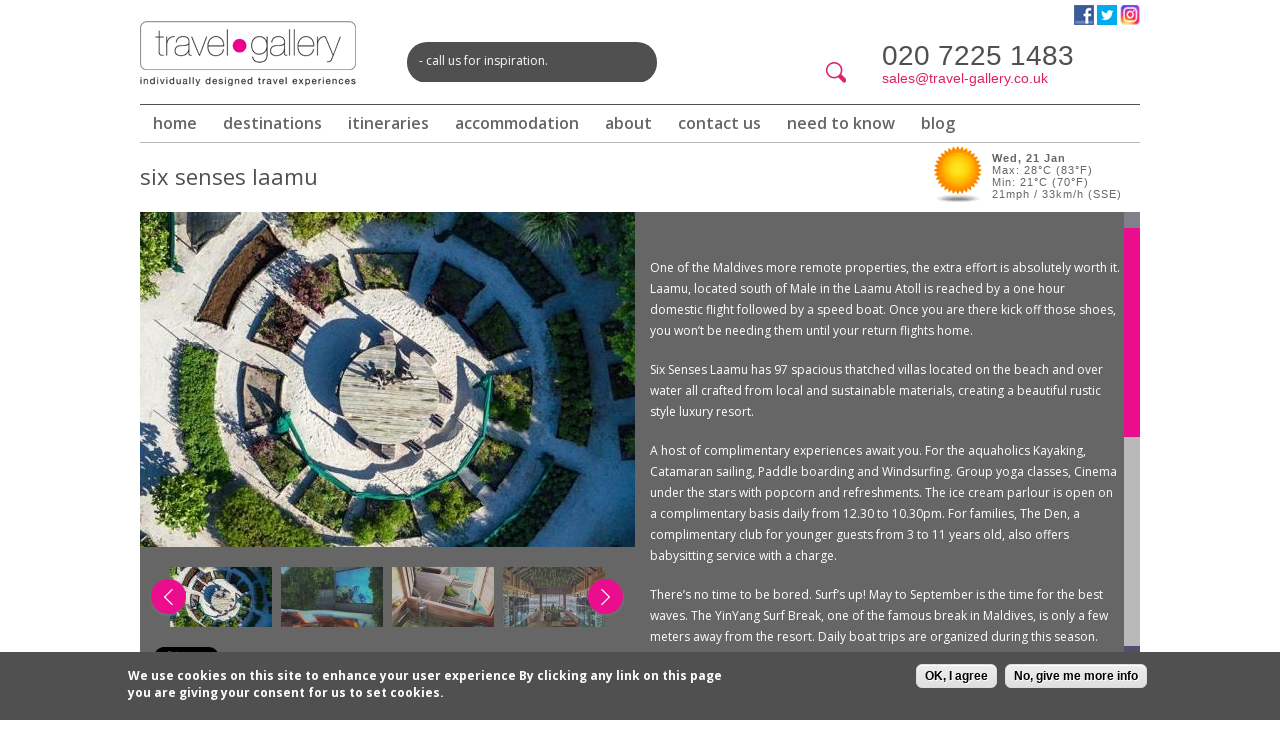

--- FILE ---
content_type: text/html; charset=utf-8
request_url: https://www.travel-gallery.co.uk/six-senses-laamu
body_size: 130472
content:
<!DOCTYPE html>
<html lang="en" dir="ltr" prefix="og: http://ogp.me/ns# article: http://ogp.me/ns/article# book: http://ogp.me/ns/book# profile: http://ogp.me/ns/profile# video: http://ogp.me/ns/video# product: http://ogp.me/ns/product# content: http://purl.org/rss/1.0/modules/content/ dc: http://purl.org/dc/terms/ foaf: http://xmlns.com/foaf/0.1/ rdfs: http://www.w3.org/2000/01/rdf-schema# sioc: http://rdfs.org/sioc/ns# sioct: http://rdfs.org/sioc/types# skos: http://www.w3.org/2004/02/skos/core# xsd: http://www.w3.org/2001/XMLSchema#">
<head>
  <meta http-equiv="Content-Type" content="text/html; charset=utf-8" />
<link rel="shortcut icon" href="https://www.travel-gallery.co.uk/sites/default/files/favicon.ico" type="image/vnd.microsoft.icon" />
<meta name="description" content="One of the Maldives more remote properties, the extra effort is absolutely worth it. Laamu, located south of Male in the Laamu Atoll is reached by a one hour domestic flight followed by a speed boat. Once you are there kick off those shoes, you won’t be needing them until your return flights home. Six Senses Laamu has 97 spacious thatched villas located on the beach and over water all crafted from local and sustainable materials, creating a beautiful rustic style luxury resort." />
<meta name="generator" content="Drupal 7 (http://drupal.org)" />
<link rel="canonical" href="https://www.travel-gallery.co.uk/six-senses-laamu" />
<link rel="shortlink" href="https://www.travel-gallery.co.uk/node/337" />
<meta property="og:site_name" content="Travel Gallery" />
<meta property="og:type" content="article" />
<meta property="og:title" content="Six Senses Laamu" />
<meta property="og:url" content="https://www.travel-gallery.co.uk/six-senses-laamu" />
<meta property="og:description" content="One of the Maldives more remote properties, the extra effort is absolutely worth it. Laamu, located south of Male in the Laamu Atoll is reached by a one hour domestic flight followed by a speed boat. Once you are there kick off those shoes, you won’t be needing them until your return flights home. Six Senses Laamu has 97 spacious thatched villas located on the beach and over water all crafted from local and sustainable materials, creating a beautiful rustic style luxury resort." />
<meta property="og:updated_time" content="2020-11-30T14:10:39+09:00" />
<meta property="og:image" content="https://www.travel-gallery.co.uk/sites/default/files/img/Six%20Senses%201.jpg" />
<meta property="og:image" content="https://www.travel-gallery.co.uk/sites/default/files/img/six%20senses%202.jpg" />
<meta property="og:image" content="https://www.travel-gallery.co.uk/sites/default/files/img/six%20sesnses%203.jpg" />
<meta property="og:image" content="https://www.travel-gallery.co.uk/sites/default/files/img/six%20senses%204.jpg" />
<meta property="og:image" content="https://www.travel-gallery.co.uk/sites/default/files/img/six%20senses%205.jpg" />
<meta property="og:image" content="https://www.travel-gallery.co.uk/sites/default/files/img/six%20senses%206.jpg" />
<meta property="og:image:width" content="495" />
<meta property="og:image:height" content="335" />
<meta property="article:published_time" content="2020-11-30T13:54:57+09:00" />
<meta property="article:modified_time" content="2020-11-30T14:10:39+09:00" />
<meta itemprop="description" content="One of the Maldives more remote properties, the extra effort is absolutely worth it. Laamu, located south of Male in the Laamu Atoll is reached by a one hour domestic flight followed by a speed boat. Once you are there kick off those shoes, you won’t be needing them until your return flights home. Six Senses Laamu has 97 spacious thatched villas located on the beach and over water all crafted from local and sustainable materials, creating a beautiful rustic style luxury resort." />
<meta itemprop="name" content="Six Senses Laamu" />
  <title>Six Senses Laamu | Travel Gallery</title>
  <style type="text/css" media="all">
@import url("https://www.travel-gallery.co.uk/modules/system/system.base.css?rlgqnl");
@import url("https://www.travel-gallery.co.uk/modules/system/system.menus.css?rlgqnl");
@import url("https://www.travel-gallery.co.uk/modules/system/system.messages.css?rlgqnl");
@import url("https://www.travel-gallery.co.uk/modules/system/system.theme.css?rlgqnl");
</style>
<style type="text/css" media="all">
@import url("https://www.travel-gallery.co.uk/sites/all/modules/jquery_update/replace/ui/themes/base/minified/jquery.ui.core.min.css?rlgqnl");
@import url("https://www.travel-gallery.co.uk/sites/all/modules/jquery_update/replace/ui/themes/base/minified/jquery.ui.theme.min.css?rlgqnl");
</style>
<style type="text/css" media="all">
@import url("https://www.travel-gallery.co.uk/modules/comment/comment.css?rlgqnl");
@import url("https://www.travel-gallery.co.uk/modules/field/theme/field.css?rlgqnl");
@import url("https://www.travel-gallery.co.uk/modules/node/node.css?rlgqnl");
@import url("https://www.travel-gallery.co.uk/modules/search/search.css?rlgqnl");
@import url("https://www.travel-gallery.co.uk/modules/user/user.css?rlgqnl");
@import url("https://www.travel-gallery.co.uk/sites/all/modules/views/css/views.css?rlgqnl");
</style>
<style type="text/css" media="all">
@import url("https://www.travel-gallery.co.uk/sites/all/themes/senska/css/tabs.css?rlgqnl");
@import url("https://www.travel-gallery.co.uk/sites/all/modules/ctools/css/ctools.css?rlgqnl");
@import url("https://www.travel-gallery.co.uk/sites/all/libraries/jscrollpane/jquery.jscrollpane.css?rlgqnl");
@import url("https://www.travel-gallery.co.uk/sites/all/modules/eu_cookie_compliance/css/eu_cookie_compliance.css?rlgqnl");
@import url("https://www.travel-gallery.co.uk/sites/all/modules/field_slideshow/field_slideshow.css?rlgqnl");
@import url("https://www.travel-gallery.co.uk/sites/all/modules/geofield/modules/geofield_map/css/geofield_map.css?rlgqnl");
@import url("https://www.travel-gallery.co.uk/sites/all/libraries/superfish/css/superfish.css?rlgqnl");
@import url("https://www.travel-gallery.co.uk/sites/default/files/ctools/css/54d595191e9e5a5071d5c06e00675a8e.css?rlgqnl");
</style>
<style type="text/css" media="all">
@import url("https://www.travel-gallery.co.uk/sites/all/themes/senska/css/default.css?rlgqnl");
@import url("https://www.travel-gallery.co.uk/sites/all/themes/senska/css/layout.css?rlgqnl");
@import url("https://www.travel-gallery.co.uk/sites/all/themes/senska/css/normalize.css?rlgqnl");
@import url("https://www.travel-gallery.co.uk/sites/all/themes/senska/css/slicknav.css?rlgqnl");
@import url("https://www.travel-gallery.co.uk/sites/all/themes/senska/css/style.css?rlgqnl");
</style>
<style type="text/css" media="print">
@import url("https://www.travel-gallery.co.uk/sites/all/themes/senska/css/print.css?rlgqnl");
</style>
  <script type="text/javascript" src="https://www.travel-gallery.co.uk/sites/all/modules/jquery_update/replace/jquery/1.7/jquery.min.js?v=1.7.2"></script>
<script type="text/javascript" src="https://www.travel-gallery.co.uk/misc/jquery.once.js?v=1.2"></script>
<script type="text/javascript" src="https://www.travel-gallery.co.uk/misc/drupal.js?rlgqnl"></script>
<script type="text/javascript" src="https://www.travel-gallery.co.uk/sites/all/modules/jquery_update/replace/ui/ui/minified/jquery.ui.core.min.js?v=1.10.2"></script>
<script type="text/javascript" src="https://www.travel-gallery.co.uk/sites/all/modules/eu_cookie_compliance/js/jquery.cookie-1.4.1.min.js?v=1.4.1"></script>
<script type="text/javascript" src="https://www.travel-gallery.co.uk/sites/all/libraries/jscrollpane/jquery.jscrollpane.min.js?rlgqnl"></script>
<script type="text/javascript" src="https://www.travel-gallery.co.uk/sites/all/modules/scrollbar/scrollbar.js?rlgqnl"></script>
<script type="text/javascript" src="https://www.travel-gallery.co.uk/sites/all/modules/service_links/js/facebook_share.js?rlgqnl"></script>
<script type="text/javascript" src="https://www.travel-gallery.co.uk/sites/all/modules/service_links/js/twitter_button.js?rlgqnl"></script>
<script type="text/javascript" src="https://www.travel-gallery.co.uk/sites/all/libraries/jquery.cycle/jquery.cycle.all.js?rlgqnl"></script>
<script type="text/javascript" src="https://www.travel-gallery.co.uk/sites/all/libraries/jquery.jcarousel/lib/jquery.jcarousel.min.js?rlgqnl"></script>
<script type="text/javascript" src="https://www.travel-gallery.co.uk/sites/all/libraries/jquery.imagesloaded/jquery.imagesloaded.js?rlgqnl"></script>
<script type="text/javascript" src="https://www.travel-gallery.co.uk/sites/all/modules/field_slideshow/field_slideshow.js?rlgqnl"></script>
<script type="text/javascript" src="//maps.googleapis.com/maps/api/js?key=AIzaSyCTnig2uNH_dvgu6WqyFMO1vu8uu0fnU2I"></script>
<script type="text/javascript" src="https://www.travel-gallery.co.uk/sites/all/modules/geofield/modules/geofield_map/js/GeoJSON.js?rlgqnl"></script>
<script type="text/javascript" src="https://www.travel-gallery.co.uk/sites/all/modules/geofield/modules/geofield_map/js/geofield_map.js?rlgqnl"></script>
<script type="text/javascript" src="https://www.travel-gallery.co.uk/sites/all/libraries/superfish/jquery.hoverIntent.minified.js?rlgqnl"></script>
<script type="text/javascript" src="https://www.travel-gallery.co.uk/sites/all/libraries/superfish/supposition.js?rlgqnl"></script>
<script type="text/javascript" src="https://www.travel-gallery.co.uk/sites/all/libraries/superfish/superfish.js?rlgqnl"></script>
<script type="text/javascript" src="https://www.travel-gallery.co.uk/sites/all/libraries/superfish/supersubs.js?rlgqnl"></script>
<script type="text/javascript" src="https://www.travel-gallery.co.uk/sites/all/modules/superfish/superfish.js?rlgqnl"></script>
<script type="text/javascript" src="https://www.travel-gallery.co.uk/sites/all/themes/senska/js/build/scripts.js?rlgqnl"></script>
<script type="text/javascript" src="https://www.travel-gallery.co.uk/sites/all/themes/senska/js/build/modernizr.js?rlgqnl"></script>
<script type="text/javascript" src="https://www.travel-gallery.co.uk/sites/all/themes/senska/js/jquery.slicknav.min.js?rlgqnl"></script>
<script type="text/javascript" src="https://www.travel-gallery.co.uk/sites/all/themes/senska/js/superfish-touch.js?rlgqnl"></script>
<script type="text/javascript" src="https://www.travel-gallery.co.uk/sites/all/themes/senska/js/senska.js?rlgqnl"></script>
<script type="text/javascript">
<!--//--><![CDATA[//><!--
jQuery.extend(Drupal.settings, {"basePath":"\/","pathPrefix":"","ajaxPageState":{"theme":"senska","theme_token":"pNuD8_b7BOlGsL8uR0USf1W2GCkqWg8NCvbO8GzC6EU","js":{"0":1,"sites\/all\/modules\/eu_cookie_compliance\/js\/eu_cookie_compliance.min.js":1,"sites\/all\/modules\/jquery_update\/replace\/jquery\/1.7\/jquery.min.js":1,"misc\/jquery.once.js":1,"misc\/drupal.js":1,"sites\/all\/modules\/jquery_update\/replace\/ui\/ui\/minified\/jquery.ui.core.min.js":1,"sites\/all\/modules\/eu_cookie_compliance\/js\/jquery.cookie-1.4.1.min.js":1,"sites\/all\/libraries\/jscrollpane\/jquery.jscrollpane.min.js":1,"sites\/all\/modules\/scrollbar\/scrollbar.js":1,"sites\/all\/modules\/service_links\/js\/facebook_share.js":1,"sites\/all\/modules\/service_links\/js\/twitter_button.js":1,"sites\/all\/libraries\/jquery.cycle\/jquery.cycle.all.js":1,"sites\/all\/libraries\/jquery.jcarousel\/lib\/jquery.jcarousel.min.js":1,"sites\/all\/libraries\/jquery.imagesloaded\/jquery.imagesloaded.js":1,"sites\/all\/modules\/field_slideshow\/field_slideshow.js":1,"\/\/maps.googleapis.com\/maps\/api\/js?key=AIzaSyCTnig2uNH_dvgu6WqyFMO1vu8uu0fnU2I":1,"sites\/all\/modules\/geofield\/modules\/geofield_map\/js\/GeoJSON.js":1,"sites\/all\/modules\/geofield\/modules\/geofield_map\/js\/geofield_map.js":1,"sites\/all\/libraries\/superfish\/jquery.hoverIntent.minified.js":1,"sites\/all\/libraries\/superfish\/supposition.js":1,"sites\/all\/libraries\/superfish\/superfish.js":1,"sites\/all\/libraries\/superfish\/supersubs.js":1,"sites\/all\/modules\/superfish\/superfish.js":1,"sites\/all\/themes\/senska\/js\/build\/scripts.js":1,"sites\/all\/themes\/senska\/js\/build\/modernizr.js":1,"sites\/all\/themes\/senska\/js\/jquery.slicknav.min.js":1,"sites\/all\/themes\/senska\/js\/superfish-touch.js":1,"sites\/all\/themes\/senska\/js\/senska.js":1},"css":{"modules\/system\/system.base.css":1,"modules\/system\/system.menus.css":1,"modules\/system\/system.messages.css":1,"modules\/system\/system.theme.css":1,"misc\/ui\/jquery.ui.core.css":1,"misc\/ui\/jquery.ui.theme.css":1,"modules\/comment\/comment.css":1,"modules\/field\/theme\/field.css":1,"modules\/node\/node.css":1,"modules\/search\/search.css":1,"modules\/user\/user.css":1,"sites\/all\/modules\/views\/css\/views.css":1,"sites\/all\/themes\/senska\/css\/tabs.css":1,"sites\/all\/modules\/ctools\/css\/ctools.css":1,"sites\/all\/libraries\/jscrollpane\/jquery.jscrollpane.css":1,"sites\/all\/modules\/eu_cookie_compliance\/css\/eu_cookie_compliance.css":1,"sites\/all\/modules\/field_slideshow\/field_slideshow.css":1,"sites\/all\/modules\/geofield\/modules\/geofield_map\/css\/geofield_map.css":1,"sites\/all\/libraries\/superfish\/css\/superfish.css":1,"public:\/\/ctools\/css\/54d595191e9e5a5071d5c06e00675a8e.css":1,"sites\/all\/themes\/senska\/css\/default.css":1,"sites\/all\/themes\/senska\/css\/layout.css":1,"sites\/all\/themes\/senska\/css\/normalize.css":1,"sites\/all\/themes\/senska\/css\/slicknav.css":1,"sites\/all\/themes\/senska\/css\/style.css":1,"sites\/all\/themes\/senska\/css\/print.css":1}},"scrollbar":{"element":".node-type-itinerary .field-name-body, .node-type-locations .field-name-body, .node-type-experience .field-name-body, .node-type-accomodation .field-name-body","showArrows":"true","mouseWheelSpeed":"10","arrowButtonSpeed":"10","arrowRepeatFreq":"100","horizontialGutter":"5","verticalGutter":"5","verticalDragMinHeight":"0","verticalDragMaxHeight":"99999","verticalDragMinWidth":"0","verticalDragMaxWidth":"99999","horizontialDragMinHeight":"0","horizontialDragMaxHeight":"99999","horizontialDragMinWidth":"0","horizontialDragMaxWidth":"99999","arrowScrollOnHover":"false","verticalArrowPositions":"split","horizontialArrowPositions":"split","autoReinitialise":"true","autoReinitialiseDelay":"500"},"ws_fs":{"type":"button_count","app_id":"150123828484431","css":""},"geofieldMap":{"google-map-block-3":{"map_id":"google-map-block-3","map_settings":{"zoom":"8","min_zoom":"0","max_zoom":"0","controltype":"default","mtc":"standard","pancontrol":1,"maptype":"map","baselayers_map":1,"baselayers_satellite":1,"baselayers_hybrid":1,"baselayers_physical":0,"scale":0,"overview":0,"overview_opened":0,"scrollwheel":0,"draggable":0,"streetview_show":0,"center":{"lat":"","lon":"","geocode":"Find my location"}},"data":[]},"google-map-block-3--2":{"map_id":"google-map-block-3--2","map_settings":{"zoom":"8","min_zoom":"0","max_zoom":"0","controltype":"default","mtc":"standard","pancontrol":1,"maptype":"map","baselayers_map":1,"baselayers_satellite":1,"baselayers_hybrid":1,"baselayers_physical":0,"scale":0,"overview":0,"overview_opened":0,"scrollwheel":0,"draggable":0,"streetview_show":0,"center":{"lat":"","lon":"","geocode":"Find my location"}},"data":[]}},"eu_cookie_compliance":{"cookie_policy_version":"1.0.0","popup_enabled":1,"popup_agreed_enabled":1,"popup_hide_agreed":0,"popup_clicking_confirmation":1,"popup_scrolling_confirmation":0,"popup_html_info":"\u003Cdiv\u003E\n  \u003Cdiv class =\u0022popup-content info\u0022\u003E\n    \u003Cdiv id=\u0022popup-text\u0022\u003E\n      \u003Cp\u003EWe use cookies on this site to enhance your user experience By clicking any link on this page you are giving your consent for us to set cookies.\u003C\/p\u003E\n    \u003C\/div\u003E\n    \u003Cdiv id=\u0022popup-buttons\u0022\u003E\n      \u003Cbutton type=\u0022button\u0022 class=\u0022agree-button eu-cookie-compliance-default-button\u0022\u003EOK, I agree\u003C\/button\u003E\n              \u003Cbutton type=\u0022button\u0022 class=\u0022find-more-button eu-cookie-compliance-more-button agree-button eu-cookie-compliance-default-button\u0022\u003ENo, give me more info\u003C\/button\u003E\n                \u003C\/div\u003E\n  \u003C\/div\u003E\n\u003C\/div\u003E","use_mobile_message":false,"mobile_popup_html_info":"\u003Cdiv\u003E\n  \u003Cdiv class =\u0022popup-content info\u0022\u003E\n    \u003Cdiv id=\u0022popup-text\u0022\u003E\n      \u003Cp\u003EWe use cookies on this site to enhance your user experienceBy tapping the Accept button, you agree to us doing so.\u003C\/p\u003E\n    \u003C\/div\u003E\n    \u003Cdiv id=\u0022popup-buttons\u0022\u003E\n      \u003Cbutton type=\u0022button\u0022 class=\u0022agree-button eu-cookie-compliance-default-button\u0022\u003EOK, I agree\u003C\/button\u003E\n              \u003Cbutton type=\u0022button\u0022 class=\u0022find-more-button eu-cookie-compliance-more-button agree-button eu-cookie-compliance-default-button\u0022\u003ENo, give me more info\u003C\/button\u003E\n                \u003C\/div\u003E\n  \u003C\/div\u003E\n\u003C\/div\u003E\n","mobile_breakpoint":768,"popup_html_agreed":"\u003Cdiv\u003E\n  \u003Cdiv class=\u0022popup-content agreed\u0022\u003E\n    \u003Cdiv id=\u0022popup-text\u0022\u003E\n      \u003Cp\u003EThank you for accepting cookies You can now hide this message or find out more about cookies.\u003C\/p\u003E\n    \u003C\/div\u003E\n    \u003Cdiv id=\u0022popup-buttons\u0022\u003E\n      \u003Cbutton type=\u0022button\u0022 class=\u0022hide-popup-button eu-cookie-compliance-hide-button\u0022\u003EHide\u003C\/button\u003E\n              \u003Cbutton type=\u0022button\u0022 class=\u0022find-more-button eu-cookie-compliance-more-button-thank-you\u0022 \u003EMore info\u003C\/button\u003E\n          \u003C\/div\u003E\n  \u003C\/div\u003E\n\u003C\/div\u003E","popup_use_bare_css":false,"popup_height":"auto","popup_width":"100%","popup_delay":1000,"popup_link":"\/node\/100","popup_link_new_window":1,"popup_position":null,"fixed_top_position":true,"popup_language":"en","store_consent":false,"better_support_for_screen_readers":0,"reload_page":0,"domain":"","domain_all_sites":null,"popup_eu_only_js":0,"cookie_lifetime":100,"cookie_session":false,"disagree_do_not_show_popup":0,"method":"default","allowed_cookies":"","withdraw_markup":"\u003Cbutton type=\u0022button\u0022 class=\u0022eu-cookie-withdraw-tab\u0022\u003EPrivacy settings\u003C\/button\u003E\n\u003Cdiv class=\u0022eu-cookie-withdraw-banner\u0022\u003E\n  \u003Cdiv class=\u0022popup-content info\u0022\u003E\n    \u003Cdiv id=\u0022popup-text\u0022\u003E\n      \u003Ch2\u003EWe use cookies on this site to enhance your user experience\u003C\/h2\u003E\u003Cp\u003EYou have given your consent for us to set cookies.\u003C\/p\u003E    \u003C\/div\u003E\n    \u003Cdiv id=\u0022popup-buttons\u0022\u003E\n      \u003Cbutton type=\u0022button\u0022 class=\u0022eu-cookie-withdraw-button\u0022\u003EWithdraw consent\u003C\/button\u003E\n    \u003C\/div\u003E\n  \u003C\/div\u003E\n\u003C\/div\u003E\n","withdraw_enabled":false,"withdraw_button_on_info_popup":0,"cookie_categories":[],"cookie_categories_details":[],"enable_save_preferences_button":1,"cookie_name":"","cookie_value_disagreed":"0","cookie_value_agreed_show_thank_you":"1","cookie_value_agreed":"2","containing_element":"body","automatic_cookies_removal":true,"close_button_action":"close_banner"},"urlIsAjaxTrusted":{"\/six-senses-laamu":true},"superfish":{"1":{"id":"1","sf":{"animation":{"opacity":"show"},"speed":"\u0027fast\u0027","autoArrows":false,"dropShadows":false,"disableHI":false},"plugins":{"supposition":true,"bgiframe":false,"supersubs":{"minWidth":"12","maxWidth":"27","extraWidth":1}}}},"field_slideshow":{"field-slideshow-1":{"fx":"fade","speed":"1000","timeout":"4000","pause":0,"start_on_hover":0,"carousel_visible":"4","carousel_scroll":"1","carousel_speed":"500","carousel_vertical":0,"carousel_circular":0,"carousel_follow":1,"carousel_skin":"","pager":"carousel","controls":[]}}});
//--><!]]>
</script>
  <meta name="viewport" content="width=device-width, initial-scale=1.0, maximum-scale=1.0, user-scalable=0" />
</head>
<body class="html not-front not-logged-in no-sidebars page-node page-node- page-node-337 node-type-accomodation role-anonymous-user with-subnav page-six-senses-laamu section-six-senses-laamu" >
  <div id="skip">
    <a href="#main-menu">Jump to Navigation</a>
  </div>
    <div id="page" class="page with-navigation">
      <!-- ______________________ HEADER _______________________ -->
<div class="headerWrapper">
    <header id="header">
        <div class="sizer clearfix">
            <div class="logo">
                                    <a href="/" title="Home" rel="home" id="logo"> <img src="https://www.travel-gallery.co.uk/sites/default/files/logo.gif" alt="Home"/> </a>
                            </div>
            <div class="headerRight">
                                  <div id="block-block-3" class="block block-block block-odd first clearfix">
  <div class="block-inner">

            

    <div class="content" >
      <p><a href="https://www.facebook.com/TravelGalleryLondon/" target="_blank"><img src="/sites/default/files/fb.gif" alt="" /></a> <a href="https://twitter.com/travelgalleryuk" target="_blank"><img src="/sites/default/files/twitter.gif" alt="" /></a> <a href="https://www.instagram.com/travelgalleryuk/" target="_blank"><img src="/sites/default/files/ig.gif" alt="" /></a></p>    </div>

  </div>
</div> <!-- /block-inner /block --><div id="block-block-1" class="block block-block block-even clearfix">
  <div class="block-inner">

            

    <div class="content" >
      <p><!--Call Us On--> </p><p>020 7225 1483</p><p><strong><!--E:--></strong><a href="mailto:sales@travel-gallery.co.uk">sales@travel-gallery.co.uk</a></p>    </div>

  </div>
</div> <!-- /block-inner /block --><div id="block-search-form" class="block block-search block-odd last clearfix">
  <div class="block-inner">

            

    <div class="content" >
      <form action="/six-senses-laamu" method="post" id="search-block-form" accept-charset="UTF-8"><div><div class="container-inline">
      <h2 class="element-invisible">Search form</h2>
    <div class="form-item form-type-textfield form-item-search-block-form">
  <label class="element-invisible" for="edit-search-block-form--2">Website Search </label>
 <input title="Enter the terms you wish to search for." onblur="if (this.value == &#039;&#039;) {this.value = &#039;Website Search&#039;;}" onfocus="if (this.value == &#039;Website Search&#039;) {this.value = &#039;&#039;;}" placeholder="Website Search" type="text" id="edit-search-block-form--2" name="search_block_form" value="Website Search" size="40" maxlength="128" class="form-text" />
</div>
<div class="form-actions form-wrapper" id="edit-actions"><input type="submit" id="edit-submit" name="op" value="GO!" class="form-submit" /></div><input type="hidden" name="form_build_id" value="form-dz8M-3UD2gXZ91Z9l-LeBvcEOZyMDmE2g0hvOkutSnU" />
<input type="hidden" name="form_id" value="search_block_form" />
</div>
</div></form>    </div>

  </div>
</div> <!-- /block-inner /block -->                            </div>
				<div class="headerMiddle">
                                  <div id="block-nodeblock-159" class="block block-nodeblock block-odd first last clearfix">
  <div class="block-inner">

            

    <div class="content" >
      <div id="node-159" class="node node-scrolling-text node-promoted node-odd clearfix" about="/scrolling-text" typeof="sioc:Item foaf:Document">

        <span property="dc:title" content="Scrolling Text" class="rdf-meta element-hidden"></span><span property="sioc:num_replies" content="0" datatype="xsd:integer" class="rdf-meta element-hidden"></span>
  
  <div class="content">
    <div class="field field-name-body field-type-text-with-summary field-label-hidden"><div class="field-items"><div class="field-item even" property="content:encoded"><div id="marquee-scroller"> 
<div id="marquee-scroller-inner"> 
<marquee behavior="scroll" direction="left">Winter in Sri Lanka - call us for inspiration. </marquee>
</div></div>
</div></div></div>  </div>

  
  
</div>
    </div>

  </div>
</div> <!-- /block-inner /block -->                            </div>

        </div>
    </header>
    <!-- /header -->
    <div class="mainMenuContainer">
        <div class="sizer">
                            <div id="header-region">   <div id="block-block-6" class="block block-block block-odd first clearfix">
  <div class="block-inner">

            

    <div class="content" >
      <div id="slickMenuContainer"></div>    </div>

  </div>
</div> <!-- /block-inner /block --><div id="block-superfish-1" class="block block-superfish block-even last clearfix">
  <div class="block-inner">

            

    <div class="content" >
      <ul id="superfish-1" class="menu sf-menu sf-main-menu sf-horizontal sf-style-none sf-total-items-8 sf-parent-items-3 sf-single-items-5"><li id="menu-221-1" class="first odd sf-item-1 sf-depth-1 sf-no-children"><a href="/" class="sf-depth-1">Home</a></li><li id="menu-399-1" class="middle even sf-item-2 sf-depth-1 sf-total-children-5 sf-parent-children-5 sf-single-children-0 menuparent"><a href="/destinations" class="sf-depth-1 menuparent">Destinations</a><ul><li id="menu-633-1" class="first odd sf-item-1 sf-depth-2 sf-total-children-8 sf-parent-children-2 sf-single-children-6 menuparent"><span title="" class="sf-depth-2 menuparent nolink">Asia</span><ul><li id="menu-402-1" class="first odd sf-item-1 sf-depth-3 sf-total-children-1 sf-parent-children-0 sf-single-children-1 menuparent"><a href="/sri-lanka" class="sf-depth-3 menuparent">Sri Lanka</a><ul><li id="menu-781-1" class="firstandlast odd sf-item-1 sf-depth-4 sf-no-children"><a href="/sri-lanka-best-time-travel" class="sf-depth-4">Sri Lanka Best Time to Travel</a></li></ul></li><li id="menu-753-1" class="middle even sf-item-2 sf-depth-3 sf-no-children"><a href="/cambodia" class="sf-depth-3">Cambodia</a></li><li id="menu-754-1" class="middle odd sf-item-3 sf-depth-3 sf-no-children"><a href="/indonesia" class="sf-depth-3">Indonesia</a></li><li id="menu-758-1" class="middle even sf-item-4 sf-depth-3 sf-no-children"><a href="/india-0" class="sf-depth-3">India</a></li><li id="menu-751-1" class="middle odd sf-item-5 sf-depth-3 sf-no-children"><a href="/laos" class="sf-depth-3">Laos</a></li><li id="menu-750-1" class="middle even sf-item-6 sf-depth-3 sf-no-children"><a href="/myanmar" class="sf-depth-3">Myanmar</a></li><li id="menu-752-1" class="middle odd sf-item-7 sf-depth-3 sf-total-children-1 sf-parent-children-0 sf-single-children-1 menuparent"><a href="/vietnam" class="sf-depth-3 menuparent">Vietnam</a><ul><li id="menu-782-1" class="firstandlast odd sf-item-1 sf-depth-4 sf-no-children"><a href="/vietnam-best-time-travel" class="sf-depth-4">Vietnam best time to travel</a></li></ul></li><li id="menu-766-1" class="last even sf-item-8 sf-depth-3 sf-no-children"><a href="https://travel-gallery.co.uk/bhutan" title="" class="sf-depth-3">Bhutan</a></li></ul></li><li id="menu-764-1" class="middle even sf-item-2 sf-depth-2 sf-total-children-9 sf-parent-children-0 sf-single-children-9 menuparent"><span title="" class="sf-depth-2 menuparent nolink">South America</span><ul><li id="menu-770-1" class="first odd sf-item-1 sf-depth-3 sf-no-children"><a href="https://travel-gallery.co.uk/ecuador" title="" class="sf-depth-3">Ecuador</a></li><li id="menu-771-1" class="middle even sf-item-2 sf-depth-3 sf-no-children"><a href="https://travel-gallery.co.uk/galapagos" title="" class="sf-depth-3">Galapagos</a></li><li id="menu-772-1" class="middle odd sf-item-3 sf-depth-3 sf-no-children"><a href="https://travel-gallery.co.uk/peru" title="" class="sf-depth-3">Peru</a></li><li id="menu-773-1" class="middle even sf-item-4 sf-depth-3 sf-no-children"><a href="https://travel-gallery.co.uk/chile" title="" class="sf-depth-3">Chile</a></li><li id="menu-774-1" class="middle odd sf-item-5 sf-depth-3 sf-no-children"><a href="https://travel-gallery.co.uk/argentina" title="" class="sf-depth-3">Argentina</a></li><li id="menu-779-1" class="middle even sf-item-6 sf-depth-3 sf-no-children"><a href="https://travel-gallery.co.uk/brazil" title="" class="sf-depth-3">Brazil</a></li><li id="menu-775-1" class="middle odd sf-item-7 sf-depth-3 sf-no-children"><a href="https://travel-gallery.co.uk/costa-rica" title="" class="sf-depth-3">Costa Rica</a></li><li id="menu-776-1" class="middle even sf-item-8 sf-depth-3 sf-no-children"><a href="https://travel-gallery.co.uk/uruguay" title="" class="sf-depth-3">Uruguay</a></li><li id="menu-777-1" class="last odd sf-item-9 sf-depth-3 sf-no-children"><a href="https://travel-gallery.co.uk/colombia" title="" class="sf-depth-3">Colombia</a></li></ul></li><li id="menu-765-1" class="middle odd sf-item-3 sf-depth-2 sf-total-children-2 sf-parent-children-0 sf-single-children-2 menuparent"><span title="" class="sf-depth-2 menuparent nolink">Europe</span><ul><li id="menu-785-1" class="first odd sf-item-1 sf-depth-3 sf-no-children"><a href="/greece" class="sf-depth-3">Greece</a></li><li id="menu-784-1" class="last even sf-item-2 sf-depth-3 sf-no-children"><a href="/united-kingdom" class="sf-depth-3">United Kingdom</a></li></ul></li><li id="menu-787-1" class="middle even sf-item-4 sf-depth-2 sf-total-children-4 sf-parent-children-0 sf-single-children-4 menuparent"><a href="/caribbean" title="A selection of Caribbean Islands" class="sf-depth-2 menuparent">Caribbean</a><ul><li id="menu-788-1" class="first odd sf-item-1 sf-depth-3 sf-no-children"><a href="/antigua" class="sf-depth-3">Antigua</a></li><li id="menu-806-1" class="middle even sf-item-2 sf-depth-3 sf-no-children"><a href="/grenada-0" class="sf-depth-3">Grenada</a></li><li id="menu-796-1" class="middle odd sf-item-3 sf-depth-3 sf-no-children"><a href="/st-lucia-0" class="sf-depth-3">St Lucia</a></li><li id="menu-829-1" class="last even sf-item-4 sf-depth-3 sf-no-children"><a href="/barbados" class="sf-depth-3">Barbados</a></li></ul></li><li id="menu-1057-1" class="last odd sf-item-5 sf-depth-2 sf-total-children-1 sf-parent-children-0 sf-single-children-1 menuparent"><a href="/middle-east" class="sf-depth-2 menuparent">Middle-East</a><ul><li id="menu-1058-1" class="firstandlast odd sf-item-1 sf-depth-3 sf-no-children"><a href="/jordan-0" class="sf-depth-3">Jordan</a></li></ul></li></ul></li><li id="menu-447-1" class="middle odd sf-item-3 sf-depth-1 sf-total-children-1 sf-parent-children-1 sf-single-children-0 menuparent"><a href="/itineraries" title="" class="sf-depth-1 menuparent">Itineraries</a><ul><li id="menu-637-1" class="firstandlast odd sf-item-1 sf-depth-2 sf-total-children-2 sf-parent-children-0 sf-single-children-2 menuparent"><span title="" class="sf-depth-2 menuparent nolink">Asia</span><ul><li id="menu-448-1" class="first odd sf-item-1 sf-depth-3 sf-no-children"><a href="/itineraries/57" title="" class="sf-depth-3">Sri Lanka</a></li><li id="menu-757-1" class="last even sf-item-2 sf-depth-3 sf-no-children"><a href="/itineraries/253" title="" class="sf-depth-3">Vietnam</a></li></ul></li></ul></li><li id="menu-467-1" class="middle even sf-item-4 sf-depth-1 sf-total-children-5 sf-parent-children-5 sf-single-children-0 menuparent"><a href="/accomodations" title="" class="sf-depth-1 menuparent">Accommodation</a><ul><li id="menu-638-1" class="first odd sf-item-1 sf-depth-2 sf-total-children-8 sf-parent-children-0 sf-single-children-8 menuparent"><span title="" class="sf-depth-2 menuparent nolink">Asia</span><ul><li id="menu-836-1" class="first odd sf-item-1 sf-depth-3 sf-no-children"><a href="/accomodations/57" title="" class="sf-depth-3">Sri Lanka</a></li><li id="menu-843-1" class="middle even sf-item-2 sf-depth-3 sf-no-children"><a href="/accomodations/273" title="" class="sf-depth-3">Cambodia</a></li><li id="menu-844-1" class="middle odd sf-item-3 sf-depth-3 sf-no-children"><a href="/accomodations/116" title="" class="sf-depth-3">Indonesia</a></li><li id="menu-845-1" class="middle even sf-item-4 sf-depth-3 sf-no-children"><a href="/accomodations/293" title="" class="sf-depth-3">India</a></li><li id="menu-846-1" class="middle odd sf-item-5 sf-depth-3 sf-no-children"><a href="/accomodations/241" title="" class="sf-depth-3">Laos</a></li><li id="menu-847-1" class="middle even sf-item-6 sf-depth-3 sf-no-children"><a href="/accomodations/225" title="" class="sf-depth-3">Myanmar</a></li><li id="menu-849-1" class="middle odd sf-item-7 sf-depth-3 sf-no-children"><a href="/accomodations/313" title="" class="sf-depth-3">Bhutan</a></li><li id="menu-848-1" class="last even sf-item-8 sf-depth-3 sf-no-children"><a href="/accomodations/253" title="" class="sf-depth-3">Vietnam</a></li></ul></li><li id="menu-811-1" class="middle even sf-item-2 sf-depth-2 sf-total-children-5 sf-parent-children-1 sf-single-children-4 menuparent"><span title="" class="sf-depth-2 menuparent nolink">Indian Ocean</span><ul><li id="menu-763-1" class="first odd sf-item-1 sf-depth-3 sf-total-children-4 sf-parent-children-2 sf-single-children-2 menuparent"><span title="Tanzania " class="sf-depth-3 menuparent nolink">Indian Ocean</span><ul><li id="menu-767-1" class="first odd sf-item-1 sf-depth-4 sf-no-children"><a href="https://travel-gallery.co.uk/sri-lanka" title="" class="sf-depth-4">Sri Lanka</a></li><li id="menu-401-1" class="middle even sf-item-2 sf-depth-4 sf-total-children-1 sf-parent-children-0 sf-single-children-1 menuparent"><a href="/maldives-0" class="sf-depth-4 menuparent">Maldives</a><ul><li id="menu-780-1" class="firstandlast odd sf-item-1 sf-depth-5 sf-no-children"><a href="/maldives-best-time-travel" class="sf-depth-5">Maldives best time to travel</a></li></ul></li><li id="menu-768-1" class="middle odd sf-item-3 sf-depth-4 sf-no-children"><a href="https://travel-gallery.co.uk/mauritius" title="" class="sf-depth-4">Mauritius</a></li><li id="menu-769-1" class="last even sf-item-4 sf-depth-4 sf-total-children-1 sf-parent-children-0 sf-single-children-1 menuparent"><a href="https://travel-gallery.co.uk/seychelles" title="" class="sf-depth-4 menuparent">Seychelles</a><ul><li id="menu-783-1" class="firstandlast odd sf-item-1 sf-depth-5 sf-no-children"><a href="/seychelles-best-time-travel" class="sf-depth-5">Seychelles best time to travel</a></li></ul></li></ul></li><li id="menu-850-1" class="middle even sf-item-2 sf-depth-3 sf-no-children"><a href="/accomodations/57" title="" class="sf-depth-3">Sri Lanka</a></li><li id="menu-842-1" class="middle odd sf-item-3 sf-depth-3 sf-no-children"><a href="/accomodations/89" title="" class="sf-depth-3">Maldives</a></li><li id="menu-851-1" class="middle even sf-item-4 sf-depth-3 sf-no-children"><a href="/accomodations/314" title="" class="sf-depth-3">Mauritius</a></li><li id="menu-852-1" class="last odd sf-item-5 sf-depth-3 sf-no-children"><a href="/accomodations/315" title="" class="sf-depth-3">Seychelles</a></li></ul></li><li id="menu-831-1" class="middle odd sf-item-3 sf-depth-2 sf-total-children-9 sf-parent-children-0 sf-single-children-9 menuparent"><span title="" class="sf-depth-2 menuparent nolink">South America</span><ul><li id="menu-853-1" class="first odd sf-item-1 sf-depth-3 sf-no-children"><a href="/accomodations/316" title="" class="sf-depth-3">Ecuador</a></li><li id="menu-854-1" class="middle even sf-item-2 sf-depth-3 sf-no-children"><a href="/accomodations/318" title="" class="sf-depth-3">Galapagos</a></li><li id="menu-855-1" class="middle odd sf-item-3 sf-depth-3 sf-no-children"><a href="/accomodations/319" title="" class="sf-depth-3">Peru</a></li><li id="menu-856-1" class="middle even sf-item-4 sf-depth-3 sf-no-children"><a href="/accomodations/320" title="" class="sf-depth-3">Chile</a></li><li id="menu-857-1" class="middle odd sf-item-5 sf-depth-3 sf-no-children"><a href="/accomodations/321" title="" class="sf-depth-3">Argentina</a></li><li id="menu-858-1" class="middle even sf-item-6 sf-depth-3 sf-no-children"><a href="/accomodations/322" title="" class="sf-depth-3">Brazil</a></li><li id="menu-859-1" class="middle odd sf-item-7 sf-depth-3 sf-no-children"><a href="/accomodations/323" title="" class="sf-depth-3">Costa Rica</a></li><li id="menu-860-1" class="middle even sf-item-8 sf-depth-3 sf-no-children"><a href="/accomodations/324" title="" class="sf-depth-3">Uruguay</a></li><li id="menu-861-1" class="last odd sf-item-9 sf-depth-3 sf-no-children"><a href="/accomodations/325" title="" class="sf-depth-3">Colombia</a></li></ul></li><li id="menu-832-1" class="middle even sf-item-4 sf-depth-2 sf-total-children-2 sf-parent-children-0 sf-single-children-2 menuparent"><span title="" class="sf-depth-2 menuparent nolink">Europe</span><ul><li id="menu-862-1" class="first odd sf-item-1 sf-depth-3 sf-no-children"><a href="/accomodations/331" title="" class="sf-depth-3">Greece</a></li><li id="menu-863-1" class="last even sf-item-2 sf-depth-3 sf-no-children"><a href="/accomodations/330" title="" class="sf-depth-3">United Kingdom</a></li></ul></li><li id="menu-833-1" class="last odd sf-item-5 sf-depth-2 sf-total-children-4 sf-parent-children-0 sf-single-children-4 menuparent"><span title="" class="sf-depth-2 menuparent nolink">Caribbean</span><ul><li id="menu-864-1" class="first odd sf-item-1 sf-depth-3 sf-no-children"><a href="/accomodations/340" title="" class="sf-depth-3">Antigua</a></li><li id="menu-865-1" class="middle even sf-item-2 sf-depth-3 sf-no-children"><a href="/accomodations/351" title="" class="sf-depth-3">Grenada</a></li><li id="menu-866-1" class="middle odd sf-item-3 sf-depth-3 sf-no-children"><a href="/accomodations/345" title="" class="sf-depth-3">St Lucia</a></li><li id="menu-867-1" class="last even sf-item-4 sf-depth-3 sf-no-children"><a href="/accomodations/357" title="" class="sf-depth-3">Barbados</a></li></ul></li></ul></li><li id="menu-317-1" class="middle odd sf-item-5 sf-depth-1 sf-no-children"><a href="/about" class="sf-depth-1">About</a></li><li id="menu-509-1" class="middle even sf-item-6 sf-depth-1 sf-no-children"><a href="/contact-us" class="sf-depth-1">Contact Us</a></li><li id="menu-470-1" class="middle odd sf-item-7 sf-depth-1 sf-no-children"><a href="/need-know" class="sf-depth-1">Need to know</a></li><li id="menu-762-1" class="last even sf-item-8 sf-depth-1 sf-no-children"><a href="https://travel-gallery.co.uk/blog/" title="Travel-Gallery blog page" class="sf-depth-1">blog</a></li></ul>    </div>

  </div>
</div> <!-- /block-inner /block --> </div>
                    </div>
    </div>
</div>
<div class="maincontainerWrapper">
    <!-- ______________________ slider _______________________ -->
    
    <!-- ______________________ h1 inner _______________________ -->
        <div class="titleContainer">
        <div class="sizer">
            <h1 class="title">Six Senses Laamu</h1>
        </div>
    </div>
        
    <!-- ______________________ MAIN _______________________ -->
    <div id="main" class="clearfix">
        <div class="sizer clearfix">
                            <div id="weather">
                      <div id="block-views-weather-block_3" class="block block-views block-odd first last clearfix">
  <div class="block-inner">

            

    <div class="content" >
      <div class="view view-weather view-id-weather view-display-id-block_3 view-dom-id-9124e1236f288bdda7201412a6d105a4">
        
  
  
      <div class="view-content">
        <div class="views-row views-row-1 views-row-odd views-row-first views-row-last">
      
  <div class="views-field views-field-field-weather-widget">        <div class="field-content"><p>
<script type="text/javascript" language="JavaScript">
<!--//--><![CDATA[// ><!--
// <![CDATA[
document.write('<script language="JavaScript" src="https://www.worldweatheronline.com/widget/v4/weather-widget.ashx?q=Colombo%2c+Sri+Lanka&width=220&custom_header=Colombo, Sri Lanka&num_of_day=0&title_bg_color=FFFFFF&title_text_color=666666&widget_bg_color=FFFFFF&widget_text_color=666666&type=js&icon=1&cb=' + Math.random() + '" type="text/javascript"><\/scr' + 'ipt>');
// ]]]]><![CDATA[>
//--><!]]>
</script>
</p></div>  </div>  </div>
    </div>
  
  
  
  
  
  
</div>    </div>

  </div>
</div> <!-- /block-inner /block -->                </div>
                        <div id="floatContent" class="clearfix">
                <div id="leftFloater">
                    <div id="rightFloater">
                        <section id="content">
                                                            <div id="content-header">
                                                                                                                                                                                           <div class="tabs"></div>
                                                                                                        </div>
                            <!-- /#content-header -->
                                                        <div id="content-area">
                                  <div id="block-system-main" class="block block-system block-odd first last clearfix">
  <div class="block-inner">

            

    <div class="content" >
      <article id="node-337" class="node node-accomodation node-even">

      <header>
                  <span property="dc:title" content="Six Senses Laamu" class="rdf-meta element-hidden"></span><span property="sioc:num_replies" content="0" datatype="xsd:integer" class="rdf-meta element-hidden"></span>
      
          </header>
  
  <div class="content">
    <div class="field field-name-field-images field-type-image field-label-hidden"><div class="field-items"><div class="field-item even"><div id="field-slideshow-1-wrapper" class="field-slideshow-wrapper">

  
  
  
  <div class="field-slideshow field-slideshow-1 effect-fade timeout-4000 with-pager with-controls" style="width:495px; height:335px">
          <div class="field-slideshow-slide field-slideshow-slide-1 even first">
        <img class="field-slideshow-image field-slideshow-image-1" typeof="foaf:Image" src="https://www.travel-gallery.co.uk/sites/default/files/styles/large/public/img/Six%20Senses%201.jpg?itok=WrHj5WXk" width="495" height="335" alt="" />              </div>
          <div class="field-slideshow-slide field-slideshow-slide-2 odd" style="display:none;">
        <img class="field-slideshow-image field-slideshow-image-2" typeof="foaf:Image" src="https://www.travel-gallery.co.uk/sites/default/files/styles/large/public/img/six%20senses%202.jpg?itok=Tz3_3jaX" width="495" height="335" alt="" />              </div>
          <div class="field-slideshow-slide field-slideshow-slide-3 even" style="display:none;">
        <img class="field-slideshow-image field-slideshow-image-3" typeof="foaf:Image" src="https://www.travel-gallery.co.uk/sites/default/files/styles/large/public/img/six%20sesnses%203.jpg?itok=KuCzQJe-" width="495" height="335" alt="" />              </div>
          <div class="field-slideshow-slide field-slideshow-slide-4 odd" style="display:none;">
        <img class="field-slideshow-image field-slideshow-image-4" typeof="foaf:Image" src="https://www.travel-gallery.co.uk/sites/default/files/styles/large/public/img/six%20senses%204.jpg?itok=wku0Znas" width="495" height="335" alt="" />              </div>
          <div class="field-slideshow-slide field-slideshow-slide-5 even" style="display:none;">
        <img class="field-slideshow-image field-slideshow-image-5" typeof="foaf:Image" src="https://www.travel-gallery.co.uk/sites/default/files/styles/large/public/img/six%20senses%205.jpg?itok=oym8_7Ry" width="495" height="335" alt="" />              </div>
          <div class="field-slideshow-slide field-slideshow-slide-6 odd last" style="display:none;">
        <img class="field-slideshow-image field-slideshow-image-6" typeof="foaf:Image" src="https://www.travel-gallery.co.uk/sites/default/files/styles/large/public/img/six%20senses%206.jpg?itok=7u9P2cmX" width="495" height="335" alt="" />              </div>
      </div>

  
  
      <div id="field-slideshow-1-carousel-wrapper" class="field-slideshow-carousel-wrapper">
      <a href="#" class="carousel-prev">«</a>      <div id="field-slideshow-1-carousel" class="field-slideshow-carousel">
  
  <div class="item-list"><ul id="field-slideshow-1-pager" class="field-slideshow-pager slides-6"><li class="first"><a href="#"><img class="field-slideshow-thumbnail field-slideshow-thumbnail-1" typeof="foaf:Image" src="https://www.travel-gallery.co.uk/sites/default/files/styles/pager_thumb/public/img/Six%20Senses%201.jpg?itok=qUzefsPM" width="102" height="60" alt="" /></a></li>
<li><a href="#"><img class="field-slideshow-thumbnail field-slideshow-thumbnail-2" typeof="foaf:Image" src="https://www.travel-gallery.co.uk/sites/default/files/styles/pager_thumb/public/img/six%20senses%202.jpg?itok=UCfh8ri3" width="102" height="60" alt="" /></a></li>
<li><a href="#"><img class="field-slideshow-thumbnail field-slideshow-thumbnail-3" typeof="foaf:Image" src="https://www.travel-gallery.co.uk/sites/default/files/styles/pager_thumb/public/img/six%20sesnses%203.jpg?itok=0Lr6ukj2" width="102" height="60" alt="" /></a></li>
<li><a href="#"><img class="field-slideshow-thumbnail field-slideshow-thumbnail-4" typeof="foaf:Image" src="https://www.travel-gallery.co.uk/sites/default/files/styles/pager_thumb/public/img/six%20senses%204.jpg?itok=l5pJIVnT" width="102" height="60" alt="" /></a></li>
<li><a href="#"><img class="field-slideshow-thumbnail field-slideshow-thumbnail-5" typeof="foaf:Image" src="https://www.travel-gallery.co.uk/sites/default/files/styles/pager_thumb/public/img/six%20senses%205.jpg?itok=vLxCOj2h" width="102" height="60" alt="" /></a></li>
<li class="last"><a href="#"><img class="field-slideshow-thumbnail field-slideshow-thumbnail-6" typeof="foaf:Image" src="https://www.travel-gallery.co.uk/sites/default/files/styles/pager_thumb/public/img/six%20senses%206.jpg?itok=ghOjQIt_" width="102" height="60" alt="" /></a></li>
</ul></div>
        </div>
      <a href="#" class="carousel-next">»</a>    </div>
  

</div>
</div></div></div><div class="field field-name-body field-type-text-with-summary field-label-hidden"><div class="field-items"><div class="field-item even" property="content:encoded"><p>One of the Maldives more remote properties, the extra effort is absolutely worth it. Laamu, located south of Male in the Laamu Atoll is reached by a one hour domestic flight followed by a speed boat. Once you are there kick off those shoes, you won’t be needing them until your return flights home.</p>
<p>Six Senses Laamu has 97 spacious thatched villas located on the beach and over water all crafted from local and sustainable materials, creating a beautiful rustic style luxury resort.</p>
<p>A host of complimentary experiences await you. For the aquaholics Kayaking, Catamaran sailing, Paddle boarding and Windsurfing. Group yoga classes, Cinema under the stars with popcorn and refreshments. The ice cream parlour is open on a complimentary basis daily from 12.30 to 10.30pm. For families, The Den, a complimentary club for younger guests from 3 to 11 years old, also offers babysitting service with a charge.</p>
<p>There’s no time to be bored. Surf’s up! May to September is the time for the best waves. The YinYang Surf Break, one of the famous break in Maldives, is only a few meters away from the resort. Daily boat trips are organized during this season. Early morning fishing, sunset fishing or big game fishing! Whatever the catch, talented chefs will prepare it to order. </p>
<p>How about your own Robinson Crusoe adventure - you are dropped off to your own island for a day and enjoy a picnic on a deserted beach. You can rest assured that they will return to collect you.</p>
<p>The world renowned Six Senses Spa offers nine private treatment nest at Laamu, and has a selection of locally inspired and Ayurvedic treatments, massages, yoga and fitness classes and workshops. A wellness journey guaranteed to rejuvenate you during your island stay. </p>
<p>The two restaurants Longitude and Zen as well as Leaf and the Chilli Table, our favourite, in the organic garden will tantalise you using fresh produce from the sea and home grown vegetables.</p>
<p><em><strong>The Travel Gallery Take </strong></em> - we cannot sign off without talking about the snorkelling and diving. With the added advantage of being the lone resort on this Atoll, you will not need to share it with other resorts and if you are keen on snorkelling, we advise an over water villa so you can just slide off your deck. Although the resort has a kids club, the resort is more popular with couples and honeymooners in wedding season. A great barefoot luxury choice.</p>
</div></div></div><div class="service-links"><ul class="links"><li class="service-links-facebook-share first"><a href="http://www.facebook.com/sharer.php" title="Share this post on Facebook" class="service-links-facebook-share" rel="https://www.travel-gallery.co.uk/six-senses-laamu"><span class="element-invisible">Share on Facebook</span></a></li>
<li class="service-links-twitter-widget last"><a href="http://twitter.com/share?url=https%3A//www.travel-gallery.co.uk/six-senses-laamu&amp;count=horizontal&amp;via=&amp;text=Six%20Senses%20Laamu&amp;counturl=https%3A//www.travel-gallery.co.uk/six-senses-laamu" class="twitter-share-button service-links-twitter-widget" title="Tweet This" rel="nofollow"><span class="element-invisible">Tweet Widget</span></a></li>
</ul></div>  </div> <!-- /content -->

  
      <div class="links">
          </div> <!-- /links -->
  
  </article> <!-- /article #node -->    </div>

  </div>
</div> <!-- /block-inner /block -->                            </div>
                                                    </section>
                    <!-- /content-inner /content -->
                    </div>
                                        <!-- /sidebar-first -->
                </div>
                                <!-- /sidebar-second -->
            </div>
            <!-- bottom blocks -->
                        <div class="btmBlocks">
                                    <div class="btmLeft">
                          <div id="block-views-google_map-block_3" class="block block-views block-odd first last clearfix">
  <div class="block-inner">

              <h2 class="block-title">Six Senses Laamu on map</h2>
        

    <div class="content" >
      <div class="view view-google-map view-id-google_map view-display-id-block_3 view-dom-id-badda759cb1d9868c3bd20a247c38d18">
        
  
  
      <div class="view-content">
      <div style="width: 100%; height: 310px" id="google-map-block-3" class="geofieldMap"></div>    </div>
  
  
  
  
  
  
</div>    </div>

  </div>
</div> <!-- /block-inner /block -->                    </div>
                                                    <div class="btmRight">
                          <div id="block-views-experience-block_4" class="block block-views block-odd first last clearfix">
  <div class="block-inner">

              <h2 class="block-title">Experiences in Six Senses Laamu</h2>
        

    <div class="content" >
      <div class="view view-experience view-id-experience view-display-id-block_4 expIconBox view-dom-id-4322a7dfc5e62d6f3a33d1c03257367d">
        
  
  
      <div class="view-content">
      <div class="item-list">    <ul>          <li class="views-row views-row-1 views-row-odd views-row-first">  
  <div class="views-field views-field-field-icon">        <div class="field-content"><div class="belowImg"><a href="/beaches-0"><img typeof="foaf:Image" src="https://www.travel-gallery.co.uk/sites/default/files/styles/experience_icon__90_90_/public/img/ResortExterior-6.jpg?itok=Eo663Y7n" width="90" height="90" alt="" /></a></div>
</div>  </div></li>
          <li class="views-row views-row-2 views-row-even">  
  <div class="views-field views-field-field-icon">        <div class="field-content"><div class="belowImg"><a href="/spa"><img typeof="foaf:Image" src="https://www.travel-gallery.co.uk/sites/default/files/styles/experience_icon__90_90_/public/img/The%20Spa.jpg?itok=Y2C9Xz3N" width="90" height="90" alt="" /></a></div>
</div>  </div></li>
          <li class="views-row views-row-3 views-row-odd views-row-last">  
  <div class="views-field views-field-field-icon">        <div class="field-content"><div class="belowImg"><a href="/local-cuisine"><img typeof="foaf:Image" src="https://www.travel-gallery.co.uk/sites/default/files/styles/experience_icon__90_90_/public/img/Food%20rice%20and%20curry_1.jpg?itok=XzQ99-kd" width="90" height="90" alt="" /></a></div>
</div>  </div></li>
      </ul></div>    </div>
  
  
  
  
  
  
</div>    </div>

  </div>
</div> <!-- /block-inner /block --></div>
                            </div>
                    </div>
    </div>
    <!-- /main -->
    
    <!-- ______________________ wide blocks _______________________ -->
        <!-- /footer -->
        
    <!-- ______________________ wide blocks _______________________ -->
        <!-- /footer -->
    
    <!-- ______________________ FOOTER _______________________ -->
    <footer id="footer">
        <div class="sizer">
                            <div class="footerContent">   <div id="block-menu-menu-footer-menu" class="block block-menu block-odd first clearfix">
  <div class="block-inner">

            

    <div class="content" >
      <ul class="menu"><li class="first leaf home mid-495"><a href="/" title="">Home</a></li>
<li class="leaf about mid-496"><a href="/about" title="">About</a></li>
<li class="leaf need-to-know mid-497"><a href="/need-know" title="">Need to know</a></li>
<li class="leaf contact mid-498"><a href="/contact-us" title="">Contact</a></li>
<li class="last leaf blog mid-499"><a href="/" title="">Blog</a></li>
</ul>    </div>

  </div>
</div> <!-- /block-inner /block --><div id="block-menu_block-1" class="block block-menu-block block-even clearfix">
  <div class="block-inner">

            

    <div class="content" >
      <div class="menu-block-wrapper menu-block-1 menu-name-main-menu parent-mlid-0 menu-level-1">
  <ul class="menu"><li class="first leaf menu-mlid-221 home mid-221"><a href="/">Home</a></li>
<li class="expanded menu-mlid-399 destinations mid-399"><a href="/destinations" class="sf-depth-1 menuparent">Destinations</a><ul class="menu"><li class="first expanded menu-mlid-633 asia mid-633"><span title="" class="nolink">Asia</span><ul class="menu"><li class="first expanded menu-mlid-402 sri-lanka mid-402"><a href="/sri-lanka" class="sf-depth-3 menuparent">Sri Lanka</a><ul class="menu"><li class="first last leaf menu-mlid-781 sri-lanka-best-time-to-travel mid-781"><a href="/sri-lanka-best-time-travel" class="sf-depth-4">Sri Lanka Best Time to Travel</a></li>
</ul></li>
<li class="leaf menu-mlid-753 cambodia mid-753"><a href="/cambodia" class="sf-depth-3">Cambodia</a></li>
<li class="leaf menu-mlid-754 indonesia mid-754"><a href="/indonesia" class="sf-depth-3">Indonesia</a></li>
<li class="leaf menu-mlid-758 india mid-758"><a href="/india-0" class="sf-depth-3">India</a></li>
<li class="leaf menu-mlid-751 laos mid-751"><a href="/laos" class="sf-depth-3">Laos</a></li>
<li class="leaf menu-mlid-750 myanmar mid-750"><a href="/myanmar" class="sf-depth-3">Myanmar</a></li>
<li class="expanded menu-mlid-752 vietnam mid-752"><a href="/vietnam" class="sf-depth-3 menuparent">Vietnam</a><ul class="menu"><li class="first last leaf menu-mlid-782 vietnam-best-time-to-travel mid-782"><a href="/vietnam-best-time-travel" class="sf-depth-4">Vietnam best time to travel</a></li>
</ul></li>
<li class="last leaf menu-mlid-766 bhutan mid-766"><a href="https://travel-gallery.co.uk/bhutan" title="">Bhutan</a></li>
</ul></li>
<li class="expanded menu-mlid-764 south-america mid-764"><span title="" class="nolink">South America</span><ul class="menu"><li class="first leaf menu-mlid-770 ecuador mid-770"><a href="https://travel-gallery.co.uk/ecuador" title="">Ecuador</a></li>
<li class="leaf menu-mlid-771 galapagos mid-771"><a href="https://travel-gallery.co.uk/galapagos" title="">Galapagos</a></li>
<li class="leaf menu-mlid-772 peru mid-772"><a href="https://travel-gallery.co.uk/peru" title="">Peru</a></li>
<li class="leaf menu-mlid-773 chile mid-773"><a href="https://travel-gallery.co.uk/chile" title="">Chile</a></li>
<li class="leaf menu-mlid-774 argentina mid-774"><a href="https://travel-gallery.co.uk/argentina" title="">Argentina</a></li>
<li class="leaf menu-mlid-779 brazil mid-779"><a href="https://travel-gallery.co.uk/brazil" title="">Brazil</a></li>
<li class="leaf menu-mlid-775 costa-rica mid-775"><a href="https://travel-gallery.co.uk/costa-rica" title="">Costa Rica</a></li>
<li class="leaf menu-mlid-776 uruguay mid-776"><a href="https://travel-gallery.co.uk/uruguay" title="">Uruguay</a></li>
<li class="last leaf menu-mlid-777 colombia mid-777"><a href="https://travel-gallery.co.uk/colombia" title="">Colombia</a></li>
</ul></li>
<li class="expanded menu-mlid-765 europe mid-765"><span title="" class="nolink">Europe</span><ul class="menu"><li class="first leaf menu-mlid-785 greece mid-785"><a href="/greece" class="sf-depth-3">Greece</a></li>
<li class="last leaf menu-mlid-784 united-kingdom mid-784"><a href="/united-kingdom" class="sf-depth-3">United Kingdom</a></li>
</ul></li>
<li class="expanded menu-mlid-787 caribbean mid-787"><a href="/caribbean" title="A selection of Caribbean Islands" class="sf-depth-2 menuparent">Caribbean</a><ul class="menu"><li class="first leaf menu-mlid-788 antigua mid-788"><a href="/antigua" class="sf-depth-3">Antigua</a></li>
<li class="leaf menu-mlid-806 grenada mid-806"><a href="/grenada-0" class="sf-depth-3">Grenada</a></li>
<li class="leaf menu-mlid-796 st-lucia mid-796"><a href="/st-lucia-0" class="sf-depth-3">St Lucia</a></li>
<li class="last leaf menu-mlid-829 barbados mid-829"><a href="/barbados" class="sf-depth-3">Barbados</a></li>
</ul></li>
<li class="last expanded menu-mlid-1057 middle-east mid-1057"><a href="/middle-east" class="sf-depth-2 menuparent">Middle-East</a><ul class="menu"><li class="first last leaf menu-mlid-1058 jordan mid-1058"><a href="/jordan-0" class="sf-depth-3">Jordan</a></li>
</ul></li>
</ul></li>
<li class="expanded menu-mlid-447 itineraries mid-447"><a href="/itineraries" title="">Itineraries</a><ul class="menu"><li class="first last expanded menu-mlid-637 asia mid-637"><span title="" class="nolink">Asia</span><ul class="menu"><li class="first leaf menu-mlid-448 sri-lanka mid-448"><a href="/itineraries/57" title="">Sri Lanka</a></li>
<li class="last leaf menu-mlid-757 vietnam mid-757"><a href="/itineraries/253" title="">Vietnam</a></li>
</ul></li>
</ul></li>
<li class="expanded menu-mlid-467 accommodation mid-467"><a href="/accomodations" title="">Accommodation</a><ul class="menu"><li class="first expanded menu-mlid-638 asia mid-638"><span title="" class="nolink">Asia</span><ul class="menu"><li class="first leaf menu-mlid-836 sri-lanka mid-836"><a href="/accomodations/57" title="">Sri Lanka</a></li>
<li class="leaf menu-mlid-843 cambodia mid-843"><a href="/accomodations/273" title="">Cambodia</a></li>
<li class="leaf menu-mlid-844 indonesia mid-844"><a href="/accomodations/116" title="">Indonesia</a></li>
<li class="leaf menu-mlid-845 india mid-845"><a href="/accomodations/293" title="">India</a></li>
<li class="leaf menu-mlid-846 laos mid-846"><a href="/accomodations/241" title="">Laos</a></li>
<li class="leaf menu-mlid-847 myanmar mid-847"><a href="/accomodations/225" title="">Myanmar</a></li>
<li class="leaf menu-mlid-849 bhutan mid-849"><a href="/accomodations/313" title="">Bhutan</a></li>
<li class="last leaf menu-mlid-848 vietnam mid-848"><a href="/accomodations/253" title="">Vietnam</a></li>
</ul></li>
<li class="expanded menu-mlid-811 indian-ocean mid-811"><span title="" class="nolink">Indian Ocean</span><ul class="menu"><li class="first expanded menu-mlid-763 indian-ocean mid-763"><span title="Tanzania " class="nolink">Indian Ocean</span><ul class="menu"><li class="first leaf menu-mlid-767 sri-lanka mid-767"><a href="https://travel-gallery.co.uk/sri-lanka" title="">Sri Lanka</a></li>
<li class="expanded menu-mlid-401 maldives mid-401"><a href="/maldives-0" class="sf-depth-4 menuparent">Maldives</a><ul class="menu"><li class="first last leaf menu-mlid-780 maldives-best-time-to-travel mid-780"><a href="/maldives-best-time-travel" class="sf-depth-5">Maldives best time to travel</a></li>
</ul></li>
<li class="leaf menu-mlid-768 mauritius mid-768"><a href="https://travel-gallery.co.uk/mauritius" title="">Mauritius</a></li>
<li class="last expanded menu-mlid-769 seychelles mid-769"><a href="https://travel-gallery.co.uk/seychelles" title="">Seychelles</a><ul class="menu"><li class="first last leaf menu-mlid-783 seychelles-best-time-to-travel mid-783"><a href="/seychelles-best-time-travel" class="sf-depth-5">Seychelles best time to travel</a></li>
</ul></li>
</ul></li>
<li class="leaf menu-mlid-850 sri-lanka mid-850"><a href="/accomodations/57" title="">Sri Lanka</a></li>
<li class="leaf menu-mlid-842 maldives mid-842"><a href="/accomodations/89" title="">Maldives</a></li>
<li class="leaf menu-mlid-851 mauritius mid-851"><a href="/accomodations/314" title="">Mauritius</a></li>
<li class="last leaf menu-mlid-852 seychelles mid-852"><a href="/accomodations/315" title="">Seychelles</a></li>
</ul></li>
<li class="expanded menu-mlid-831 south-america mid-831"><span title="" class="nolink">South America</span><ul class="menu"><li class="first leaf menu-mlid-853 ecuador mid-853"><a href="/accomodations/316" title="">Ecuador</a></li>
<li class="leaf menu-mlid-854 galapagos mid-854"><a href="/accomodations/318" title="">Galapagos</a></li>
<li class="leaf menu-mlid-855 peru mid-855"><a href="/accomodations/319" title="">Peru</a></li>
<li class="leaf menu-mlid-856 chile mid-856"><a href="/accomodations/320" title="">Chile</a></li>
<li class="leaf menu-mlid-857 argentina mid-857"><a href="/accomodations/321" title="">Argentina</a></li>
<li class="leaf menu-mlid-858 brazil mid-858"><a href="/accomodations/322" title="">Brazil</a></li>
<li class="leaf menu-mlid-859 costa-rica mid-859"><a href="/accomodations/323" title="">Costa Rica</a></li>
<li class="leaf menu-mlid-860 uruguay mid-860"><a href="/accomodations/324" title="">Uruguay</a></li>
<li class="last leaf menu-mlid-861 colombia mid-861"><a href="/accomodations/325" title="">Colombia</a></li>
</ul></li>
<li class="expanded menu-mlid-832 europe mid-832"><span title="" class="nolink">Europe</span><ul class="menu"><li class="first leaf menu-mlid-862 greece mid-862"><a href="/accomodations/331" title="">Greece</a></li>
<li class="last leaf menu-mlid-863 united-kingdom mid-863"><a href="/accomodations/330" title="">United Kingdom</a></li>
</ul></li>
<li class="last expanded menu-mlid-833 caribbean mid-833"><span title="" class="nolink">Caribbean</span><ul class="menu"><li class="first leaf menu-mlid-864 antigua mid-864"><a href="/accomodations/340" title="">Antigua</a></li>
<li class="leaf menu-mlid-865 grenada mid-865"><a href="/accomodations/351" title="">Grenada</a></li>
<li class="leaf menu-mlid-866 st-lucia mid-866"><a href="/accomodations/345" title="">St Lucia</a></li>
<li class="last leaf menu-mlid-867 barbados mid-867"><a href="/accomodations/357" title="">Barbados</a></li>
</ul></li>
</ul></li>
<li class="leaf menu-mlid-317 about mid-317"><a href="/about" class="sf-depth-1">About</a></li>
<li class="leaf menu-mlid-509 contact-us mid-509"><a href="/contact-us" class="sf-depth-1">Contact Us</a></li>
<li class="collapsed menu-mlid-470 need-to-know mid-470"><a href="/need-know" class="sf-depth-1">Need to know</a></li>
<li class="last leaf menu-mlid-762 blog mid-762"><a href="https://travel-gallery.co.uk/blog/" title="Travel-Gallery blog page">blog</a></li>
</ul></div>
    </div>

  </div>
</div> <!-- /block-inner /block --><div id="block-block-2" class="block block-block block-odd clearfix">
  <div class="block-inner">

            

    <div class="content" >
      <div><img src="/sites/default/files/atol.gif" alt="" /> <img src="/sites/default/files/iata.gif" alt="" /> <a href="http://abta.com/go-travel/before-vou-travel/find-a-member"> <img src="/sites/default/files/abta.gif" alt="" /></a> <img src="/sites/default/files/aito-Corporate-logo.jpg" alt="" />   </div>
<div style="text-align: center;"> </div>
<p style="text-align: center;"><span class="WACImageContainer NoPadding DragDrop BlobObject SCXW220938702 BCX0" style="user-select: text; -webkit-user-drag: none; -webkit-tap-highlight-color: transparent; position: relative; cursor: move; left: 0px; top: 2px; display: inline-block; font-family: 'Segoe UI', 'Segoe UI Web', Arial, Verdana, sans-serif; font-size: 12px; white-space: pre-wrap; width: 195px; height: 98px; transform: rotate(0deg);"><img class="WACImage SCXW220938702 BCX0" style="user-select: text; -webkit-user-drag: none; -webkit-tap-highlight-color: transparent; border-width: initial; border-style: none; width: 189px; height: 92px; white-space: pre !important;" src="[data-uri]" alt="" /></span></p>    </div>

  </div>
</div> <!-- /block-inner /block --><div id="block-block-4" class="block block-block block-even last clearfix">
  <div class="block-inner">

            

    <div class="content" >
      <p>Copyright &copy; 2011 - 2026 Images of Sri Lanka. <a href="/sites/default/files/doc/Booking-Terms-Conditions-2020-2021-V2.pdf" target="_blank">privacy policy and legal</a> All rights reserved. <a href="http://www.senska.co.uk" title="CMS website development">CMS website development</a> by <a href="http://www.senska.co.uk" title="CMS website development">Senska</a>.    </div>

  </div>
</div> <!-- /block-inner /block --> </div>
                    </div>
    </footer>
    <!-- /footer -->
</div>
</div>
<!-- /page -->
  <script type="text/javascript">
<!--//--><![CDATA[//><!--
window.eu_cookie_compliance_cookie_name = "";
//--><!]]>
</script>
<script type="text/javascript" defer="defer" src="https://www.travel-gallery.co.uk/sites/all/modules/eu_cookie_compliance/js/eu_cookie_compliance.min.js?rlgqnl"></script>

  
</body>
</html>


--- FILE ---
content_type: text/css
request_url: https://www.travel-gallery.co.uk/sites/all/themes/senska/css/tabs.css?rlgqnl
body_size: 384
content:
div.tabs {
  margin: 0 0 5px 0;
}

ul.primary, ul.secondary {
  width: 99%;
}

ul.primary {
  margin: 0;
  padding: 0 0 0 10px;
  border-width: 0;
  list-style: none;
  white-space: nowrap;
  line-height: normal;
  background: url(../images/optimized/tabs/tab-bar.png) repeat-x left bottom;
}
ul.primary li {
  float: left;
  margin: 0;
  padding: 0;
}
ul.primary li.active a, ul.primary li.active a:hover {
  border-width: 0;
  color: black;
  background-color: transparent;
  background: url(../images/optimized/tabs/tab-left.png) no-repeat left 0;
}
ul.primary li.active a .tab, ul.primary li.active a:hover .tab {
  background: url(../images/optimized/tabs/tab-right.png) no-repeat right 0;
}
ul.primary li a {
  display: block;
  height: 24px;
  margin: 0;
  padding: 0 0 0 5px;
  border-width: 0;
  font-weight: bold;
  text-decoration: none;
  color: #777777;
  background-color: transparent;
  background: url(../images/optimized/tabs/tab-left.png) no-repeat left -38px;
}
ul.primary li a:hover {
  border-width: 0;
  background-color: transparent;
  background: url(../images/optimized/tabs/tab-left.png) no-repeat left -76px;
}
ul.primary li a:hover .tab {
  background: url(../images/optimized/tabs/tab-right.png) no-repeat right -76px;
}
ul.primary li a .tab {
  display: block;
  height: 20px;
  margin: 0;
  padding: 4px 13px 0 6px;
  border-width: 0;
  line-height: 20px;
  background: url(../images/optimized/tabs/tab-right.png) no-repeat right -38px;
}

ul.secondary {
  margin: 0;
  padding: 0 0 0 5px;
  border-bottom: 1px solid silver;
  list-style: none;
  white-space: nowrap;
  background: url(../images/optimized/tabs/tab-secondary-bg.png) repeat-x left bottom;
}
ul.secondary li {
  float: left;
  margin: 0 5px 0 0;
  padding: 5px 0;
  border-right: none;
}
ul.secondary a {
  display: block;
  height: 24px;
  margin: 0;
  padding: 0;
  border: 1px solid silver;
  text-decoration: none;
  color: #777777;
  background: url(../images/optimized/tabs/tab-secondary.png) repeat-x left -56px;
}
ul.secondary a .active, ul.secondary a .active:hover {
  border: 1px solid silver;
  color: black;
  background: url(../images/optimized/tabs/tab-secondary.png) repeat-x left top;
}
ul.secondary a:hover {
  background: url(../images/optimized/tabs/tab-secondary.png) repeat-x left bottom;
}
ul.secondary a .tab {
  display: block;
  height: 18px;
  margin: 0;
  padding: 3px 8px;
  line-height: 18px;
}

/*# sourceMappingURL=tabs.css.map */


--- FILE ---
content_type: text/css
request_url: https://www.travel-gallery.co.uk/sites/all/themes/senska/css/layout.css?rlgqnl
body_size: 526
content:
* {
  -webkit-box-sizing: border-box;
  -moz-box-sizing: border-box;
  box-sizing: border-box;
}

body:before {
  content: '';
  display: inline-block;
  height: 100%;
  left: 0;
  margin: 0 auto;
  max-width: 68em;
  opacity: 0.4;
  position: fixed;
  right: 0;
  width: 100%;
  pointer-events: none;
  z-index: -1;
}

.container {
  max-width: 68em;
  margin-left: auto;
  margin-right: auto;
  margin-left: auto;
  margin-right: auto;
  width: 68em;
}
.container:after {
  content: "";
  display: table;
  clear: both;
}

.no-sidebars #content {
  display: block;
  margin-right: 0;
    width: 100%;
  }
  .no-sidebars #content:last-child {
    margin-right: 0;
  }

/* new floating system */
#leftFloater {
	float:left;
	width:100%;
}
#rightFloater {
	float:right;
	width:100%;
}
#content {
	width:100%;
}
#sidebar-first {
	float:left;
	width:480px;
	margin-left:-480px;
}
.sidebar-first #floatContent, .two-sidebars #floatContent {
	margin-left:480px;
}
#sidebar-second {
	float:left;
	width:470px;
	margin-right:-470px;
}
.sidebar-second #floatContent, .two-sidebars #floatContent {
	margin-right:470px;
}
.sidebar-second #floatContent #content, .two-sidebars #floatContent #content {
	padding-right:35px;
}
.sidebar-first #floatContent #content, .two-sidebars #floatContent #content {
	padding-left:25px;
}





#footer {
  float: none;
  clear: both;
}

/* Layout Helpers */
#header,
#footer,
.mission,
.breadcrumb,
.node {
  clear: both;
}

/* Columns Inner
 * -------------
 * You can change the padding inside the columns without changing the
 * width of them by just usinbg the INNER div of each column */
.inner {
  padding: 0;
}

/* Navigation styles */
#navigation li {
  list-style-type: none;
  display: inline-block;
}

#page {
    width: 1170px;
    margin: 0 auto;
}

/* */
#header, #main, #footer {
	width:100%;
	margin:0px auto;
}


.sizer {
	max-width:1000px;
	margin:0px auto;
}


@media screen and (max-width: 68em) {
  #page {
    width: auto;
  }
}


--- FILE ---
content_type: text/css
request_url: https://www.travel-gallery.co.uk/sites/all/themes/senska/css/style.css?rlgqnl
body_size: 6282
content:
@import url(http://fonts.googleapis.com/css?family=Titillium+Web|Roboto:300);
@import url(https://fonts.googleapis.com/css?family=Open+Sans:400,600,700);
    * {
    -webkit-box-sizing: border-box;
    -moz-box-sizing: border-box;
    box-sizing: border-box;
}
body {
    margin: 0;
    font-family: 'Open Sans', sans-serif, Arial, Helvetica, sans-serif;
    background: #ffffff;
    font-size: 12px;
    color: #505050;
}
a {
    color: #e0206a;
    text-decoration: none;
    outline: 0;
}
a:hover {
    text-decoration: none;
    outline: 0;
    color: #d20078;
}
#site-name {
    font-size: 2.2em;
    line-height: 1.3em;
    font-weight: 300;
    padding: 0 0 .5em;
    margin: 0;
}
h1 {
    font-size: 22px;
    margin: 0;
    line-height: 1em;
    color: #505050;
    font-weight: 400;
    text-transform: lowercase;
}
h2 {
    font-size: 16px;
    font-weight: 400;
    margin-bottom: .4em;
    color: #505050;
}
h3 {
    font-size: 15px;
    font-weight: 400;
    margin: 0 0 .3em;
    color: #e0206a;
}
p {
    margin: 0 0 1.5em;
    line-height: 1.5em;
}
ul {
    margin-left: 0;
    padding-left: 0;
    list-style-type: none;
}
ol {
    margin-left: 0;
    padding-left: 0;
    list-style-type: decimal;
}
table {
    width: 99%}
tr.even td, tr.odd td {
    padding: 10px 5px;
}
tr.odd {
    background-color: #fff;
}
input, textarea, select {
    font-family:  'Open Sans', sans-serif, Tahoma, Verdana, Arial, Helvetica, sans-serif;
}
.clearfix:after {
    line-height: 1px;
}
article.node ul {
    margin: 0 0 15px;
}
article.node ul li {
    background: url(../../../../default/files/bullet.gif) no-repeat 0 4px;
    list-style: none;
    margin: 0;
    padding: 0 0 5px 14px;
}
abbr {
    border-bottom: 1px dotted #666;
    cursor: help;
    white-space: nowrap;
}
#edit-title {
    font-size: 24px;
    width: 99%}
#system-themes-form img {
    width: 100px;
}
.form-item .description {
    font-style: italic;
    line-height: 1.2em;
    font-size: .8em;
    margin-top: 5px;
    color: #003797;
}
#edit-delete {
    color: #c00;
}
div.messages {
    padding: 9px;
    margin: 1em 0;
    color: #036;
    background: #bdf;
    border: 1px solid #ace;
}
div.warning {
    color: #840;
    background: #fe6;
    border-color: #ed5;
}
div.error {
    color: #fff;
    background: #e63;
    border-color: #d52;
}
div.status {
    color: #360;
    background: #cf8;
    border-color: #be7;
}
div.status p {
    margin: 0;
}
#page {
    background: #fff;
}
.headerWrapper {
	    position: fixed;
		width: 100%;
		max-width: 1170px;
		z-index: 200;
}
.maincontainerWrapper {
	position: relative;
	top:155px;
}
#header {
    background: #fff;
    padding: 0;
    margin: 0;
}
#header .sizer .logo {
    padding: 20px 0 17px;
    float: left;
    display: block;
}
#header .sizer .logo img {
    display: block;
}
#header .sizer .headerRight {
    float: right;
/*    position: relative;*/
}
#header .sizer .headerRight #block-search-form {
    padding-top: 56px;
    margin-right: 30px;
    float: right;
}
#header .sizer .headerRight #block-search-form .form-item {
    margin: 0;
    float: left;
    height: 32px;
}
#header .sizer .headerRight #block-search-form .form-item input.form-text {
    width: 32px;
    background: 0 0;
    margin-right: -32px;
    text-indent: 45px;
    border: 0;
    position: relative;
    z-index: 5;
    padding: 8px 0 7px 10px;
    cursor: pointer;
    border-bottom: 1px solid #fff;
    color: #fff;
    -webkit-transition: all 500ms;
    -moz-transition: all 500ms;
    -o-transition: all 500ms;
    transition: all 500ms;
}
#header .sizer .headerRight #block-search-form .form-item input.form-text:focus {
    width: 150px;
    margin-right: 10px;
    text-indent: 0;
    cursor: text;
    border-bottom: 1px solid #e4e4e4;
    color: #757575;
}
#header .sizer .headerRight #block-search-form .form-actions {
    float: left;
}
#header .sizer .headerRight #block-search-form .form-actions input.form-submit {
    width: 32px;
    height: 32px;
    background: url(../../../../default/files/searchBtn.gif) no-repeat center center;
    border: 0;
    position: relative;
    z-index: 4;
    color: #464646;
    overflow: hidden;
    text-indent: -300px;
}
#header .sizer .headerRight #block-block-1 {
    float: right;
    padding-top: 24px;
    font-family: 'Titillium Web', sans-serif;
	
}
#header .sizer .headerRight #block-block-1 p {
    margin: 0;
    font-size: 28px;
    color: #505050;
    line-height: 1.1em;
}
#header .sizer .headerRight #block-block-1 p:first-child {
    font-size: 16px;
    color: #464646;
}
#header .sizer .headerRight #block-block-1 p:last-child {
    font-size: 14px;
}
#block-superfish-1 {
    background-color: #fff;
}
#header .sizer #header-region {
    clear: both;
}
.mainMenuContainer {
    font-size: 16px;
    text-transform: lowercase;
    /*z-index:20;
    width: 100%;
	max-width:1170px;
    position: fixed;
    margin-top: 103px;*/
}
.mainMenuContainer .sizer {
    position: relative;
    border-top: 1px solid #505050;
    border-bottom: 1px solid #b9b9b9;
}
.mainMenuContainer #block-superfish-1 ul {
    margin: 0;
    padding: 0;
}
.mainMenuContainer #block-superfish-1 ul li {
    margin: 0;
    padding: 0;
    background: 0 0;
    float: left;
    list-style: none;
	font-weight:600;
}
.mainMenuContainer #block-superfish-1 ul li {
    height: 37px;
    padding: 0 13px;
}
.mainMenuContainer #block-superfish-1 ul li a, .mainMenuContainer #block-superfish-1 ul li span {
    color: #666666;
    line-height: 37px;
    cursor: pointer;
}

.mainMenuContainer #block-superfish-1 ul li a:hover, .mainMenuContainer #block-superfish-1 ul li span:hover {
    color: #444444;
}
.mainMenuContainer #block-superfish-1 ul li ul {
    margin-left: 15px;	
}
.mainMenuContainer #block-superfish-1 ul li ul li ul {
    margin-left: 0px;	
}
.mainMenuContainer #block-superfish-1 ul ul ul {
	top:0;
}
.mainMenuContainer #block-superfish-1 ul li ul li {
    border-bottom: 1px solid #a5a5a5;
    padding: 0;
    height: auto;
}
.mainMenuContainer #block-superfish-1 ul li ul li a:hover {
	color:#e6e6e6;
}

.mainMenuContainer #block-superfish-1 ul li ul li a {
    background: #969696;
    text-transform: none;
    font-weight: 400;
    color: #fff;
    padding-left: 15px;
    font-size: 14px;
}
.mainMenuContainer #block-superfish-1 ul li ul li.active-trail a {
    color: #fff;
    background: #969696;
}
.mainMenuContainer .sf-menu li:hover>ul, .mainMenuContainer .sf-menu li.sfHover>ul {
    top: 37px;
}
.sf-depth-2.menuparent.nolink {
	background:#969696;	
	display:block;
	color:#fff !important;
	font-size: 14px;
	font-weight: 400;
	padding-left: 15px;
	text-transform: none;
}
.sliderContainer p {
    margin-bottom: 0;
}
/*.sliderContainer .sizer .slider {
    margin-top: 10px;
    position: relative;
}*/
.sliderContainer .sizer .slider .bx-wrapper img {
    height: auto;
}
.sliderContainer .sizer .slider .bx-wrapper .bx-viewport {
    background: 0 0;
    box-shadow: none;
    border: 0;
    left: 0;
}
.sliderContainer .sizer .slider .bx-wrapper .bx-controls-direction a {
    height: 50px;
    width: 27px;
    margin-top: -25px;
}
.sliderContainer .sizer .slider .bx-wrapper .bx-controls-direction a.bx-prev {
    background: url(../../../../default/files/prevMain.png);
    left: -80px;
}
.sliderContainer .sizer .slider .bx-wrapper .bx-controls-direction a.bx-next {
    background: url(../../../../default/files/nextMain.png);
    right: -80px;
}
.sliderContainer .sizer .slider .views-field-field--slider-image {
    float: right;
    padding-top: 10px;
}
.sliderContainer .sizer .slider .views-field-body {
    padding-top: 177px;
    max-width: 600px;
}
.sliderContainer .sizer .slider .views-field-body h2 {
    font-family: Roboto, sans-serif;
    font-size: 36px;
    font-weight: 400;
    margin-bottom: 15px;
    color: #fff;
}
.sliderContainer .sizer .slider .views-field-body p {
    font-size: 14px;
    color: #fff;
}
.sliderContainer .sizer .slider .views-field-body p.more {
    margin-top: 15px;
}
.sliderContainer .sizer .slider .views-field-body p.more a {
    display: inline-block;
    background: #95c35d;
    -webkit-border-radius: 3px;
    -moz-border-radius: 3px;
    border-radius: 3px;
    padding: 10px;
    color: #fff;
    font-size: 16px;
}
.sliderContainer .sizer .slider .views-field-title {
    position: absolute;
    background: url(../../../../default/files/sliderBg.png);
    border-left: 20px solid #646464;
    padding: 20px 15px 15px;
    left: 0;
    bottom: 30px;
    max-width: 90%}
.sliderContainer .sizer .slider .views-field-title h2 {
    font-family: Roboto, sans-serif;
    font-size: 40px;
    color: #fff;
}
.sliderContainer .sizer .slider .views-field-title a {
    background: #fff;
    display: inline-block;
    padding: 10px;
    -webkit-border-radius: 5px;
    -moz-border-radius: 5px;
    border-radius: 5px;
    float: right;
    text-transform: uppercase;
    color: #000;
}
#main {
    padding: 0 0 20px;
}
#content #node-1 img {
    width: auto;
}
#content #node-1 .designation {
    font-size: 11px;
}
.titleContainer .sizer {
    margin: 0px auto 10px;
	padding-top: 10px;
}

#block-block-3 {
	float:right;
	padding-top:5px;
}
#block-views-page_bnr-block_1, #block-views-itineraries_header-block_2, #block-views-itineraries_header-block_4, #block-views-itineraries_header-block_6 {
    margin-bottom: 15px;
}
#block-views-page_bnr-block_1 img, #block-views-itineraries_header-block_2 img, #block-views-itineraries_header-block_4 img, #block-views-itineraries_header-block_6 img {
    display: block;
}
.expIconBox .view-content {
    margin-left: -5px;
}
.expIconBox .view-content ul {
    margin: 0;
    padding: 0;
}
.expIconBox .view-content ul li {
    margin: 0 0 5px 5px;
    padding: 0;
    float: left;
}

.expIconBox .view-content .views-field-field-icon {
    width: 90px;
    height: 90px;
    /*overflow: hidden;
    position: relative;*/
}
/*.expIconBox .view-content .views-field-field-icon img {
    display: block;
}
/*.expIconBox .view-content .views-field-field-icon .belowImg {
    position: absolute;
    bottom: 0;
    left: 0;
}
.expIconBox .view-content .views-field-field-icon .overImg {
    position: absolute;
    top: 0;
    left: 0;
}*/
.listBlock {
    padding-top: 12px;
    overflow: hidden;
    background: url(../../../../default/files/listBlockBg.gif) repeat-x top;
}
.listBlock:after {
    content: ".";
    clear: both;
    height: 0;
    line-height: 0;
    visibility: hidden;
    display: block;
}
.listBlock .view-content {
    margin-right: -12px;
}
.listBlock .views-row {
    position: relative;
    float: left;
    width: 192px;
    margin-right: 10px;
    margin-bottom: 20px;
    
}
.listBlock .views-row:nth-child(6) {
    clear: none;
}
.listBlock .views-row img {
    display: block;
    width: 100%;
    height: auto;
}
.listBlock .views-row .views-field-nothing {
    background: #666666;
    color: #fff;
    padding: 15px 20px;
	min-height: 200px;
}
#block-views-list_block-block_1 .listBlock.destinationsList .views-row .views-field-nothing {
	min-height: 145px;
}
#block-views-list_block-block_9 .listBlock.destinationsListhome .views-row .views-field-nothing {
	min-height: 0px;
}
.listBlock .views-row .views-field-nothing .title h2 {
    font-size: 14px;
}
.listBlock .views-row .views-field-nothing .title h2 a {
    color: #fff;
}
.listBlock .views-row .views-field-nothing .viewMore a {
    display: inline-block;
    background: #fff;
    color: #000;
    text-transform: uppercase;
    padding: 5px 10px;
    -webkit-border-radius: 5px;
    -moz-border-radius: 5px;
    border-radius: 5px;
}
.destinationsListhome .views-row .views-field-title a, .destinationsList .views-row .views-field-title a {
	background-color:transparent;
	width:70px;
	height:70px;
	top:5px;
	right:5px;
	color: #000;
    display: block;
    position: absolute;
    text-align: center;
    line-height: 70px;
	font-family:  'Open Sans', sans-serif;
	font-weight:600;
    text-transform: uppercase;
    font-size: 10px;
	z-index:1;
	overflow: hidden;
}

.destinationsListhome.listBlock .views-row .views-field-nothing {
	background: none;
    color: #fff;
    padding: 0px 0px;
}

.destinationsListhome .views-row .views-field.views-field-field-background-color , .destinationsList .views-row .views-field.views-field-field-background-color {
	position:absolute;
	top:5px;
	right:5px;
}

.destinationsListhome .views-row .views-field .colorfield-color-swatch , .destinationsList .views-row .views-field .colorfield-color-swatch {
-webkit-border-radius: 50%;
-moz-border-radius: 50%;
 border-radius: 50%;
 border: 3px solid #fff;
}

.node-type-itinerary #block-system-main .field-name-field-images img {
    display: block;
}
.node-type-itinerary #block-system-main .field-name-field-images ul li {
    padding: 0 9px 0 0;
}
.node-type-itinerary #block-system-main .field-name-field-images #field-slideshow-1-carousel-wrapper {
    padding: 20px 0;
    margin-left: 30px;
    width: 444px;
    position: relative;
}
.node-type-itinerary #block-system-main .field-name-field-images #field-slideshow-1-carousel-wrapper a.carousel-prev, .node-type-itinerary #block-system-main .field-name-field-images #field-slideshow-1-carousel-wrapper a.carousel-next {
    overflow: hidden;
    text-indent: -500px;
    position: absolute;
    width: 37px;
    height: 38px;
    display: block;
    z-index: 100;
    top: 32px;
}
.node-type-itinerary #block-system-main .field-name-field-images #field-slideshow-1-carousel-wrapper .carousel-prev {
    background: url(../../../../default/files/prev.png) no-repeat;
    left: -20px;
}
.node-type-itinerary #block-system-main .field-name-field-images #field-slideshow-1-carousel-wrapper .carousel-next {
    background: url(../../../../default/files/next.png) no-repeat;
    right: -11px;
}
.node-type-itinerary #block-system-main .field-name-field-images {
    width: 495px;
    float: left;
}
.node-type-itinerary #block-system-main .field-name-body {
    float: right;
    width: 490px;
}
.node-type-itinerary #block-system-main .field-name-body p {
    line-height: 1.8em;
}
.node-type-itinerary #block-system-main .field-name-field-images {
    background: #f5f5f5;
}
.node-type-itinerary #block-system-main .field-name-body ul {
    padding: 0;
}
.node-type-itinerary #block-system-main .field-name-body ul li {
    padding: 0 0 10px;
}
.node-type-itinerary #block-system-main .field-name-body ul li strong, .node-type-itinerary #block-system-main .field-name-body ul li b {
    display: inline-block;
    color: ##505050;
    font-weight: 700;
    min-width: 75px;
    padding: 3px 0 3px 20px;
    background: #e0206a;
    margin-right: 8px;
}
.node-type-itinerary #block-system-main .field-name-field-download-pdf {
    width: 677px !important;
}
.node-type-itinerary #block-system-main .field-name-field-download-pdf, 
.node-type-itinerary #block-system-main .field-name-field-electronic-itinerary {
    float: right;
    clear: right;
    /* width: 490px; */
    width: 644px;
}
.node-type-itinerary #block-system-main .field-name-field-download-pdf a, 
.node-type-itinerary #block-system-main .field-name-field-electronic-itinerary a {
    height: 30px;
    line-height: 30px;
    background: #e0206a url(../../../../default/files/pdfIcon.gif) no-repeat left center;
    padding: 0 10px 0 35px;
    -webkit-border-radius: 5px;
    -moz-border-radius: 5px;
    border-radius: 5px;
    display: inline-block;
    color: #fff;
	margin-bottom:20px;
}

.node-type-itinerary #block-system-main .field-name-field-electronic-itinerary a {
    padding: 0 10px;
    background: #e0206a;
}

.node-type-experience #block-system-main .field-name-field-images img {
    display: block;
}
.node-type-experience #block-system-main .field-name-field-images ul li {
    padding: 0 9px 0 0;
}
.node-type-experience #block-system-main .field-name-field-images #field-slideshow-1-carousel-wrapper {
    padding: 20px 0;
    margin-left: 30px;
    width: 444px;
    position: relative;
}
.node-type-experience #block-system-main .field-name-field-images #field-slideshow-1-carousel-wrapper a.carousel-prev, .node-type-experience #block-system-main .field-name-field-images #field-slideshow-1-carousel-wrapper a.carousel-next {
    overflow: hidden;
    text-indent: -500px;
    position: absolute;
    width: 37px;
    height: 38px;
    display: block;
    z-index: 100;
    top: 32px;
}
.node-type-experience #block-system-main .field-name-field-images #field-slideshow-1-carousel-wrapper .carousel-prev {
    background: url(../../../../default/files/prev.png) no-repeat;
    left: -20px;
}
.node-type-experience #block-system-main .field-name-field-images #field-slideshow-1-carousel-wrapper .carousel-next {
    background: url(../../../../default/files/next.png) no-repeat;
    right: -11px;
}
.node-type-experience #block-system-main .field-name-field-images {
    width: 495px;
    float: left;
}
.node-type-experience #block-system-main .field-name-body {
    float: right;
    width: 490px;
}
.node-type-experience #block-system-main .field-name-body p {
    line-height: 1.8em;
}
.node-type-experience #block-system-main {
    background: #666666;
}
.node-type-experience #block-system-main .field-name-body .field-items {
    padding: 45px 20px 0 0;
    color: #fff;
}
.node-type-locations #block-system-main .field-name-field-images img {
    display: block;
}
.node-type-locations #block-system-main .field-name-field-images ul li {
    padding: 0 9px 0 0;
}
.node-type-locations #block-system-main .field-name-field-images #field-slideshow-1-carousel-wrapper {
    padding: 20px 0;
    margin-left: 30px;
    width: 444px;
    position: relative;
}
.node-type-locations #block-system-main .field-name-field-images #field-slideshow-1-carousel-wrapper a.carousel-prev, .node-type-locations #block-system-main .field-name-field-images #field-slideshow-1-carousel-wrapper a.carousel-next {
    overflow: hidden;
    text-indent: -500px;
    position: absolute;
    width: 37px;
    height: 38px;
    display: block;
    z-index: 100;
    top: 32px;
}
.node-type-locations #block-system-main .field-name-field-images #field-slideshow-1-carousel-wrapper .carousel-prev {
    background: url(../../../../default/files/prev.png) no-repeat;
    left: -20px;
}
.node-type-locations #block-system-main .field-name-field-images #field-slideshow-1-carousel-wrapper .carousel-next {
    background: url(../../../../default/files/next.png) no-repeat;
    right: -11px;
}
.node-type-locations #block-system-main .field-name-field-images {
    width: 495px;
    float: left;
}
.node-type-locations #block-system-main .field-name-body {
    float: right;
    width: 490px;
}
.node-type-locations #block-system-main .field-name-body p {
    line-height: 1.8em;
}
.node-type-locations #block-system-main {
    background: #666666;
}


.node-type-locations #block-system-main .field-name-body .field-items {
    padding: 45px 20px 0 0;
    color: #fff;
}
.node-type-locations #block-views-accomodations-block_1 ul {
    margin: 0 0 15px;
}
.node-type-locations #block-views-accomodations-block_1 ul li {
    background: url(../../../../default/files/bullet.gif) no-repeat 0 6px;
    list-style: none;
    margin: 5px 5px 5px 0;
    padding: 0 0 5px 14px;
	float: left;
}
.node-type-accomodation #block-system-main .field-name-field-images img {
    display: block;
}
.node-type-accomodation #block-system-main .field-name-field-images ul li {
    padding: 0 9px 0 0;
}
.node-type-accomodation #block-system-main .field-name-field-images #field-slideshow-1-carousel-wrapper {
    padding: 20px 0;
    margin-left: 30px;
    width: 444px;
    position: relative;
}


.node-type-accomodation #block-system-main .field-name-field-images #field-slideshow-1-carousel-wrapper a.carousel-prev, .node-type-accomodation #block-system-main .field-name-field-images #field-slideshow-1-carousel-wrapper a.carousel-next {
    overflow: hidden;
    text-indent: -500px;
    position: absolute;
    width: 37px;
    height: 38px;
    display: block;
    z-index: 100;
    top: 32px;
}
.node-type-accomodation #block-system-main .field-name-field-images #field-slideshow-1-carousel-wrapper .carousel-prev {
    background: url(../../../../default/files/prev.png) no-repeat;
    left: -20px;
}
.node-type-accomodation #block-system-main .field-name-field-images #field-slideshow-1-carousel-wrapper .carousel-next {
    background: url(../../../../default/files/next.png) no-repeat;
    right: -11px;
}
.node-type-accomodation #block-system-main .field-name-field-images {
    width: 495px;
    float: left;
}
.node-type-accomodation #block-system-main .field-name-body {
    float: right;
    width: 490px;
}
.node-type-accomodation #block-system-main .field-name-body p {
    line-height: 1.8em;
}
.node-type-accomodation #block-system-main {
    background: #666666;
}
.node-type-accomodation #block-system-main .field-name-body .field-items {
    padding: 45px 20px 0 0;
    color: #fff;
}

#block-views-list_block-block_8 {
	margin-top: 0px;
}
#block-views-list_block-block_2, #block-views-list_block-block_4, #block-views-list_block-block_7, #block-views-list_block-block_6 {
    margin-top: 30px;
}
#block-views-list_block-block_2 h2.block-title, #block-views-list_block-block_9 h2.block-title, #block-views-list_block-block_4 h2.block-title, #block-views-list_block-block_7 h2.block-title, #block-views-list_block-block_6 h2.block-title, #block-views-list_block-block_8 h2.block-title,
#block-views-locations_in_destinations-block h2.block-title{
    font-size: 22px;
    color: #505050;
    background: url(../../../../default/files/travel-gallery.png) no-repeat 0 8px;
    padding-left: 100px;
    text-transform: lowercase;
}
#block-views-experience-block_1 h2 {
    font-size: 22px;
    color: #323232;
    background: url(../../../../default/files/travel-gallery.png) no-repeat 0 5px;
    padding-left: 100px;
    text-transform: lowercase;
}
.btmBlocks {
    padding-top: 20px;
}
.btmBlocks:after {
    content: ".";
    clear: both;
    height: 0;
    line-height: 0;
    visibility: hidden;
    display: block;
}
.btmBlocks .btmLeft {
    float: left;
    width: 100%;
    max-width: 495px;
}
.btmBlocks .btmRight {
    float: right;
    width: 100%;
    max-width: 470px;
}
#weather {
    float: right;
    margin-top: -58px;
	height: 50px;
}
#weather p {
	line-height:0;
	margin:0;
}
/*#weather #ww_6 {
    margin-bottom: 0;
}*/
/*worldweatheronline*/
#wwo_widget_main #widget_provider,#wwo_widget_main #widget_header_text {
	display: none;
}
#wwo_widget_main, #wwo_weather_table tr, #wwo_weather_table td.withdate, #wwo_weather_table tbody {
	border: none !important;
}
#wwo_widget_main {
	width: 220px !important;
}
#wwo_weather_table td.withdate {
	padding: 0 !important;
}
/*End worldweatheronline*/
#node-101 .contactDetails {
    margin-bottom: 35px;
    background: #e0206a;
    padding: 25px 0;
}
#node-101 .contactDetails:after {
    content: ".";
    clear: both;
    height: 0;
    line-height: 0;
    visibility: hidden;
    display: block;
}
#node-101 .contactDetails .address, #node-101 .contactDetails .phone, #node-101 .contactDetails .fax, #node-101 .contactDetails .email, #node-101 .contactDetails .skype, #node-101 .contactDetails .whatsapp{
    position: relative;
    display: inline-block;
	margin: 0 0 10px 25px; 
}
#node-101 .contactDetails .address span, #node-101 .contactDetails .phone span, #node-101 .contactDetails .fax span, #node-101 .contactDetails .email span, #node-101 .contactDetails .skype span, #node-101 .contactDetails .whatsapp span {
    display: inline-block;
    height: 100%;
    vertical-align: middle;
}
#node-101 .contactDetails .address div, #node-101 .contactDetails .phone div, #node-101 .contactDetails .fax div, #node-101 .contactDetails .email div, #node-101 .contactDetails .skype div, #node-101 .contactDetails .whatsapp div {
    display: inline-block;
    vertical-align: middle;
    font-size: 14px;
    color: #fff;
}
#node-101 .contactDetails .address div p, #node-101 .contactDetails .phone div p, #node-101 .contactDetails .fax div p, #node-101 .contactDetails .email div p, #node-101 .contactDetails .skype div p, #node-101 .contactDetails .whatsapp div p {
    margin: 0;
}
#node-101 .contactDetails .address div a, #node-101 .contactDetails .phone div a, #node-101 .contactDetails .fax div a, #node-101 .contactDetails .email div a, #node-101 .contactDetails .skype div a, #node-101 .contactDetails .whatsapp div a {
    color: #fff;
}
#node-101 .contactDetails .address span:before, #node-101 .contactDetails .phone span:before, #node-101 .contactDetails .fax span:before, #node-101 .contactDetails .email span:before, #node-101 .contactDetails .skype span:before, #node-101 .contactDetails .whatsapp span:before {
    display: inline-block;
    padding-right: 10px;
}
#node-101 .contactDetails .address span:before {
    content: url(../../../../default/files/address.png);
}
#node-101 .contactDetails .phone span:before {
    content: url(../../../../default/files/phone.png);
}
#node-101 .contactDetails .fax span:before {
    content: url(../../../../default/files/fax.png);
}
#node-101 .contactDetails .email span:before {
    content: url(../../../../default/files/email.png);
}
#node-101 .contactDetails .skype span:before {
    content: url(../../../../default/files/skype.png);
}
#node-101 .contactDetails .whatsapp span:before {
    content: url(../../../../default/files/whatsapp.png);
}
#node-101 #webform-client-form-101 {
    width: 100%}
#node-101 #webform-client-form-101 .form-item {
    margin: 0 0 10px;
}
#node-101 #webform-client-form-101 .form-item label {
    font-weight: 400;
    color: #505050;
    padding: 4px 0 4px 2px;
    font-size: 14px;
}
#node-101 #webform-client-form-101 .form-item label span.form-required {
    display: none;
}
#node-101 #webform-client-form-101 .form-item .form-text {
    background: #505050;
    color: #fff;
    border: 1px solid #505050;
    padding: 8px 5px;
    -webkit-border-radius: 3px;
    -moz-border-radius: 3px;
    border-radius: 3px;
    width: 100%}
#node-101 #webform-client-form-101 .form-item .form-textarea {
    background: #505050;
    color: #fff;
    border: 1px solid #505050;
    padding: 8px 5px;
    -webkit-border-radius: 3px;
    -moz-border-radius: 3px;
    border-radius: 3px;
    width: 100%;
    height: 105px;
}
#node-101 #webform-client-form-101 .form-item.webform-component--name {
    width: 45%;
    float: left;
}
#node-101 #webform-client-form-101 .form-item.webform-component--email {
    float: right;
    width: 45%}
#node-101 #webform-client-form-101 .form-item.webform-component--tel {
    width: 45%;
    float: left;
}
#node-101 #webform-client-form-101 .form-item.webform-component--mobile {
    width: 45%;
    float: left;
}
#node-101 #webform-client-form-101 .captcha {
    width: 45%;
    float: left;
    clear:both;
    margin: 15px 0 20px;
}
#node-101 #webform-client-form-101 .form-item.webform-component--infor-box {
    float: right;
    width: 45%}
#node-101 #webform-client-form-101 .form-actions {
    clear: both;
}
#node-101 #webform-client-form-101 .form-actions .form-submit {
    background: #e0206a;
    color: #fff;
    font-size: 13px;
    border: 0;
    padding: 6px 12px;
    -webkit-border-radius: 3px;
    -moz-border-radius: 3px;
    border-radius: 3px;
    display: inline-block;
    text-transform: uppercase;
}
#node-101 #webform-client-form-101 .messages-inline {
    display: none!important;
}
#block-block-5 {
    margin-top: 20px;
    overflow: hidden;
}
#block-block-5 #map_canvas {
    max-width: 100%}
#footer {
    color: #464646;
    font-size: 11px;
}
#footer p {
    margin-bottom: .8em;
}
#footer a {
    color: #505050;
}
#footer a:hover {
    color: #9d9d84;
}
#footer .footerContent {
    padding: 20px 0 10px;
    background: url(../../../../default/files/footerBg.jpg) no-repeat top center;
    background-size: 100%}
#footer .footerContent:after {
    content: ".";
    clear: both;
    height: 0;
    line-height: 0;
    visibility: hidden;
    display: block;
}
#footer .footerContent #block-menu-menu-footer-menu {
    width: 100px;
    float: left;
}
#footer .footerContent #block-menu-menu-footer-menu ul {
    margin: 0;
}
#footer .footerContent #block-menu-menu-footer-menu ul li {
    width: 100%;
    margin: 0;
    padding: 0 0 2px;
    list-style: none;
    font-weight: 700;
}
#footer .footerContent #block-menu_block-1 {
    float: left;
    max-width: 800px;
}
#footer .footerContent #block-menu_block-1 ul li {
    list-style: none;
    margin: 0;
    padding: 0 0 2px 40px;
    float: left;
}
#footer .footerContent #block-menu_block-1 ul li a {
    font-weight: 700;
}
#footer .footerContent #block-menu_block-1 ul li.mid-221, #footer .footerContent #block-menu_block-1 ul li.mid-317, #footer .footerContent #block-menu_block-1 ul li.mid-470, #footer .footerContent #block-menu_block-1 ul li.mid-509 {
    display: none;
}
#footer .footerContent #block-menu_block-1 ul li ul {
    margin-top: 5px;
}
#footer .footerContent #block-menu_block-1 ul li ul li {
    float: none;
    padding-left: 0;
}
#footer .footerContent #block-menu_block-1 ul li ul li a {
    font-weight: 400;
}
#footer .footerContent #block-block-2 {
    clear: both;
    width: 355px;
    padding: 20px 0 10px;
    margin: 0 auto;
}
#footer .footerContent #block-block-2 img {
    display: inline-block;
    margin: 0 10px;
}
#footer .footerContent #block-block-3 {
    float: right;
}
#footer .footerContent #block-block-3 img {
    display: inline-block;
}
#footer .footerContent #block-block-4 {
    display: inline-block;
}
#content img {
    width: 100%;
    height: auto;
}
#content .captcha img {
    width: auto;
}
body.front #main {
    padding-top: 20px;
}
#user-login input.form-text {
    background: #fff;
    border: 1px solid #c8beff;
    padding: 6px 2px 7px;
    width: 50%}
#block-block-6 {
    display: none;
}
#block-block-6 .slicknav_menu {
    padding: 0;
}
#block-block-6 .slicknav_btn {
    margin: 2px 5px;
}
.headerMiddle {
	max-width:250px;
	width:100%;
	float:left;
	margin:42px 0 0 50px;
	height:40px;
}
#marquee-scroller {
	background-color:#505050;
	border-radius:20px;
}
#marquee-scroller-inner {
	color:#fff;
	padding:10px;
}
#sliding-popup .popup-content #popup-text {
	margin: 15px 0;
}
#block-block-7 {
	float: right;
	width: 81px;
}
@media screen and (max-width:1224px) {
    #page {
    width: 100%}
}@media screen and (max-width:1024px) {
.headerWrapper {
    position: relative;
}
.maincontainerWrapper {
	position: relative;
	top: 20px;
}
.headerMiddle {
	display:none;
}
    
.service-links-twitter-widget.last {
background:none;
}

.node-type-locations .field-name-body {
   height: auto !important;
  overflow: hidden !important;
}

.node-type-experience .field-name-body {
  height: auto !important;
  overflow: hidden !important;
}
    
.node-type-accomodation .field-name-body {
  height: auto !important;
  overflow: hidden !important;
}
   
.sizer {
    width: 735px;
}
.sliderContainer .sizer .slider .views-field-body {
    padding-top: 80px;
    max-width: 400px;
}
.sliderContainer .sizer .slider .views-field-body h2 {
    font-size: 26px;
}
.mainMenuContainer {
    font-size: 14px;
    text-transform: lowercase;
}
.mainMenuContainer #block-superfish-1 ul li {
    padding: 0 7px;
}
.mainMenuContainer #block-superfish-1 ul li ul li a {
    font-size: 13px;
}
.listBlock .views-row {
    width: 176px;
}
.listBlock .views-row:nth-child(5) {
    clear: none;
}
.listBlock .views-row:nth-child(5) {
    clear: left;
}
#sidebar-second {
    width: 375px;
    margin-right: -375px;
}
#sidebar-second img {
    width: 100%;
    height: auto;
}
.sidebar-second #floatContent {
    margin-right: 375px;
}
#footer .footerContent #block-menu-menu-footer-menu {
    padding-bottom: 10px;
    float: none;
    width: 100%}
#footer .footerContent #block-menu-menu-footer-menu ul li {
    display: inline-block;
    width: auto;
    margin-right: 15px;
}
#footer .footerContent #block-menu_block-1 ul li {
    padding: 0 40px 2px 0;
}
.node-type-itinerary #block-system-main .field-name-field-images {
    float: none;
    width: 100%}
.node-type-itinerary #block-system-main .field-name-field-images .field-items {
    width: 495px;
    margin: 0 auto;
}
.node-type-itinerary #block-system-main .field-name-body {
    float: none;
    width: 100%;
    margin-top: 20px;
}
.node-type-itinerary #block-system-main .field-name-field-download-pdf, 
.node-type-itinerary #block-system-main .field-name-field-electronic-itinerary {
    float: none;
    width: 100%;
    margin-top: 20px;
}
.node-type-experience #block-system-main .field-name-field-images, .node-type-locations #block-system-main .field-name-field-images, .node-type-accomodation #block-system-main .field-name-field-images {
    float: none;
    margin: 0 auto;
}
.node-type-experience #block-system-main .field-name-body, .node-type-locations #block-system-main .field-name-body, .node-type-accomodation #block-system-main .field-name-body {
    width: 100%;
    float: none;
}
.node-type-experience #block-system-main .field-name-body .field-items, .node-type-locations #block-system-main .field-name-body .field-items, .node-type-accomodation #block-system-main .field-name-body .field-items {
    padding: 20px 20px 5px;
}
.btmBlocks .btmRight {
    max-width: 375px;
}
.btmBlocks .btmLeft {
    max-width: 335px;
}
.btmBlocks .btmLeft img {
    width: 100%;
    height: auto;
}
#node-101 .contactDetails div.address, #node-101 .contactDetails div.phone, #node-101 .contactDetails div.fax, #node-101 .contactDetails div.email {
    margin-left: 15px;
}
#node-101 .contactDetails div.address div, #node-101 .contactDetails div.phone div, #node-101 .contactDetails div.fax div, #node-101 .contactDetails div.email div {
    font-size: 12px;
}
.mainMenuContainer #block-superfish-1 ul li {
padding: 0 4px;
}

#block-views-home_slider-block_1 .views-slideshow-controls-bottom {
position:inherit !important;
width:735px !important;
}

#block-views-home_slider-block_1 .views-slideshow-controls-bottom .views-slideshow-pager-field-item {
margin-right: 2px !important;
}

#views_slideshow_cycle_main_home_slider-block_1 {
background-color: none !important;
}

#block-views-home_slider-block_1 .field-content  img {
width:735px;
height:452px;
}

.views-content-field-slider-thumb  img {
width:59px;
height:59px;
}

#block-views-home_slider-block_1 .view-header {
display:none;
}

#views_slideshow_cycle_teaser_section_home_slider-block_1 {
margin-bottom:30px;
}

.sliderContainer .sizer .slider .views-field-title {
max-width:80% !important;
}
#weather {
margin-top: -68px;
}
.slicknav_nav .slicknav_arrow {
display:none;
}
.slicknav_nav li a.active {
color: #fff;
}
#sliding-popup .popup-content #popup-text {
	margin: 5px 0;
}

}@media screen and (max-width:768px) {

#block-views-home_slider-block_1 {
width:730px !important;
}
 
.service-links-twitter-widget.last {
background:none;
}

.node-type-locations .field-name-body {
  height: auto !important;
  overflow: hidden !important;
}

.node-type-experience .field-name-body {
  height: auto !important;
  overflow: hidden !important;
}
    
.node-type-accomodation .field-name-body {
  height: auto !important;
  overflow: hidden !important;
}

.sizer {
width: 470px;
}
#header .sizer .headerRight #block-block-1 {
    clear: both;
    padding-top: 15px;
}
#header .sizer .headerRight #block-block-1 p:first-child {
    display: none;
}
#header .sizer .headerRight #block-search-form {
    clear: both;
    padding-top: 5px;
    padding-bottom: 5px;
}
#block-block-6 {
    display: block;
}
#block-superfish-1 {
    display: none;
}
.sliderContainer .sizer .slider .views-field-title {
    position: relative;
    bottom: inherit;
    top: 0;
    width: 100%;
    max-width: 100%}
.sliderContainer .sizer .slider .views-field-title:after {
    content: ".";
    clear: both;
    height: 0;
    line-height: 0;
    visibility: hidden;
    display: block;
}
.sliderContainer .sizer .slider .views-field-title h2 {
    font-size: 20px;
    float: left;
}
.sliderContainer .sizer .slider .views-field-title a {
    margin-left: 5px;
}
.listBlock .views-row {
    width: 48%;
    margin-right: 1%}
.listBlock .views-row:nth-child(4) {
    clear: none;
}
.listBlock .views-row:nth-child(3) {
    clear: left;
}
.listBlock .views-row .views-field-nothing .title h2 {
    font-size: 16px;
}
#sidebar-second {
    width: 100%;
    margin-right: 0;
    float: none;
    clear: both;
}
#sidebar-second img {
    width: 100%;
    height: auto;
}
.sidebar-second #floatContent {
    margin-right: 0;
}
.sidebar-second #floatContent #content {
    padding: 0;
}
#block-views-list_block-block_2, #block-views-list_block-block_4, #block-views-list_block-block_7, #block-views-list_block-block_6, #block-views-list_block-block_8 {
    margin-top: 35px;
}
#block-views-list_block-block_2 h2.block-title, #block-views-list_block-block_4 h2.block-title,#block-views-list_block-block_9 h2.block-title, #block-views-list_block-block_7 h2.block-title, #block-views-list_block-block_6 h2.block-title, #block-views-list_block-block_8 h2.block-title {
    font-size: 16px;
    background: url(../../../../default/files/travel-gallery.png) no-repeat 0 0;
    padding-left: 100px;
}
#block-views-experience-block_1 h2 {
    font-size: 16px;
    background: url(../../../../default/files/travel-gallery.png) no-repeat 0 0;
    padding-left: 100px;
}
.node-type-itinerary #block-system-main .field-name-field-images {
    float: none;
    width: 100%}
.node-type-itinerary #block-system-main .field-name-field-images .field-items {
    width: 100%;
    margin: 0 auto;
}
.node-type-itinerary #block-system-main .field-name-field-images .field-items img {
    width: 100%;
    height: auto;
}
.node-type-itinerary #block-system-main .field-name-field-images #field-slideshow-1-carousel-wrapper {
    margin-left: 15px;
}
.node-type-experience #block-system-main .field-name-field-images, .node-type-locations #block-system-main .field-name-field-images, .node-type-accomodation #block-system-main .field-name-field-images {
    float: none;
    margin: 0 auto;
    width: 100%}
.node-type-experience #block-system-main .field-name-field-images .field-items, .node-type-locations #block-system-main .field-name-field-images .field-items, .node-type-accomodation #block-system-main .field-name-field-images .field-items {
    width: 100%;
    margin: 0 auto;
}
.node-type-experience #block-system-main .field-name-field-images .field-items img, .node-type-locations #block-system-main .field-name-field-images .field-items img, .node-type-accomodation #block-system-main .field-name-field-images .field-items img {
    width: 100%;
    height: auto;
}
.node-type-experience #block-system-main .field-name-field-images #field-slideshow-1-carousel-wrapper, .node-type-locations #block-system-main .field-name-field-images #field-slideshow-1-carousel-wrapper, .node-type-accomodation #block-system-main .field-name-field-images #field-slideshow-1-carousel-wrapper {
    margin-left: 18px;
}
.btmBlocks .btmRight {
    max-width: 100%;
    width: 100%;
    margin-top: 20px;
    float: none;
}
.btmBlocks .btmLeft {
    max-width: 100%;
    width: 100%;
    float: none;
}
.btmBlocks .btmLeft img {
    width: 100%;
    height: auto;
}
#node-101 .contactDetails {
    padding-top: 0;
    padding-bottom: 0;
}
#node-101 .contactDetails div.address, #node-101 .contactDetails div.phone, #node-101 .contactDetails div.fax, #node-101 .contactDetails div.email {
    padding: 10px 0;
}
#footer .footerContent #block-menu_block-1 ul li {
    padding-right: 10px;
}
.bx-controls.bx-has-pager{display:none !important}

.sliderContainer .sizer .slider .views-field-title {
top:-150px;}

#block-views-home_slider-block_1 .field-content  img {
width:470px;
height:290px;
}

.views-content-field-slider-thumb  img {
width:37px;
height:37px;
}

#views_slideshow_cycle_teaser_section_home_slider-block_1 {
height:290px !important;
}

#views_slideshow_cycle_main_home_slider-block_1 {
background-color: #fff !important;
width:470px;
}

#views_slideshow_cycle_teaser_section_home_slider-block_1 {
margin-bottom:10px;
}

#block-views-home_slider-block_1 {
width:470px !important;
}

#block-views-home_slider-block_1 .views-slideshow-controls-bottom {
width:470px !important;
display:none;
}

.sliderContainer .sizer .slider .views-field-title {
max-width:80% !important;
}


}@media screen and (max-width:490px) {
    
.service-links-twitter-widget.last {
background:none;
}

.node-type-locations .field-name-body {
   height: auto !important;
  overflow: hidden !important;
}

.node-type-experience .field-name-body {
  height: auto !important;
  overflow: hidden !important;
}
    

.node-type-accomodation .field-name-body {
  height: auto !important;
  overflow: hidden !important;
}

 
.sizer {
    width: 310px;
}
#header .sizer .logo {
    float: none;
}
#header .sizer .logo img {
    display: block;
    margin: 0 auto;
    height: auto;
}
#header .sizer .headerRight {
    float: none;
}
#header .sizer .headerRight #block-block-1 {
    padding-top: 0;
    float: none;
    text-align: center;
}
.node-type-itinerary #block-system-main .field-name-field-images #field-slideshow-1-carousel-wrapper, .node-type-experience #block-system-main .field-name-field-images #field-slideshow-1-carousel-wrapper, .node-type-locations #block-system-main .field-name-field-images #field-slideshow-1-carousel-wrapper, .node-type-accomodation #block-system-main .field-name-field-images #field-slideshow-1-carousel-wrapper {
    width: 284px;
}
.node-type-itinerary #block-system-main .field-name-field-images #field-slideshow-1-carousel-wrapper a.carousel-prev, .node-type-experience #block-system-main .field-name-field-images #field-slideshow-1-carousel-wrapper a.carousel-prev, .node-type-locations #block-system-main .field-name-field-images #field-slideshow-1-carousel-wrapper a.carousel-prev, .node-type-accomodation #block-system-main .field-name-field-images #field-slideshow-1-carousel-wrapper a.carousel-prev, .node-type-itinerary #block-system-main .field-name-field-images #field-slideshow-1-carousel-wrapper a.carousel-next, .node-type-experience #block-system-main .field-name-field-images #field-slideshow-1-carousel-wrapper a.carousel-next, .node-type-locations #block-system-main .field-name-field-images #field-slideshow-1-carousel-wrapper a.carousel-next, .node-type-accomodation #block-system-main .field-name-field-images #field-slideshow-1-carousel-wrapper a.carousel-next {
    top: 20px;
}
.node-type-accomodation #block-system-main .field-name-field-images #field-slideshow-1-carousel-wrapper a.carousel-prev #field_product_images {
    width: 100%;
    margin-right: 0;
    margin-bottom: 20px;
    float: none;
}
.node-products .field-name-body {
    float: none;
    width: 100%}
#node-27 #webform-client-form-27 {
    float: none;
    width: 100%}
#node-27 .googleMap {
    width: 100%;
    float: none;
    padding-bottom: 20px;
}
.responsive-menus.responsified {
    box-shadow: none;
    padding: 0;
}
.responsive-menus.responsified span.toggler {
    box-shadow: none;
    height: 45px;
    line-height: 45px;
    font-size: 13px;
    background: #82b841;
}
.responsive-menus.responsified .responsive-menus-simple {
    box-shadow: none;
    font-size: 12px;
}
.responsive-menus.responsified .responsive-menus-simple li a, .responsive-menus.responsified .responsive-menus-simple li span {
    padding-top: 7px;
    padding-bottom: 7px;
    text-transform: none;
    background: #82b841;
    font-weight: 400;
    padding-left: 15px;
    display: block;
    color: #fff;
}
.responsive-menus.responsified .responsive-menus-simple li ul li a, .responsive-menus.responsified .responsive-menus-simple li ul li span {
    padding-top: 7px;
    padding-bottom: 7px;
}

.bx-controls.bx-has-pager{display:none}

/************************************************************************/
#block-views-home_slider-block_1 .field-content  img {
width:310px;
height:190px;
}

#views_slideshow_cycle_teaser_section_home_slider-block_1 {
height:190px !important;
}

#views_slideshow_cycle_main_home_slider-block_1 {
background-color: #fff !important;
width:310px;
}

#views_slideshow_cycle_teaser_section_home_slider-block_1 {
margin-bottom:10px;
}

#block-views-home_slider-block_1 {
width:310px !important;
}

#block-views-home_slider-block_1 .views-slideshow-controls-bottom {
width:310px !important;

}

.sliderContainer .sizer .slider .views-field-title {
max-width:80% !important;
} 
#block-block-3 {
	float: none;
	width: 45px;
	margin:0 auto;
}
#weather {
	margin-top:0;
	float: none;
	height: auto;
}
#footer .footerContent #block-block-2 img {
	margin: 0 2px;
}
#footer .footerContent #block-block-2 {
	width:290px;
}
}






.bx-wrapper .bx-pager.bx-default-pager a:hover, .bx-wrapper .bx-pager.bx-default-pager a.active {
    background: none repeat scroll 0 0 #82b841 !important;
}

.bx-wrapper .bx-pager.bx-default-pager a {
    background: none repeat scroll 0 0 #fff !important;
    width:20px !important;
    height:20px !important;
    border-radius: 10px !important;
}
.node-type-locations .field-name-body {
  height: 450px;
  overflow: auto;
}

.node-type-experience .field-name-body {
  height: 450px;
  overflow: auto;
}

.node-type-accomodation .field-name-body {
  height: 450px;
  overflow: auto;
}
.node-type-itinerary .field-name-body {
  height: 450px;
  overflow: auto;
}
.service-links-facebook-share.first, .service-links-twitter-widget.last{
	/*margin:0 10px 0 0;*/
	float:left !important;
	background:none;
}
/*.twitter-share-button.service-links-twitter-widget.twitter-tweet-button.twitter-share-button.twitter-count-horizontal {
    margin-top: 10px;
}*/

/*.fb_iframe_widget {
    margin-top: 10px;
}*/
/*title height in itineraries*/
.destinationsList .title , .itinerariesList .title{
	min-height: 45px;
}
/********************Main Slider**********************/

#views_slideshow_cycle_main_home_slider-block_1 {
background-color:#f0f0f0 ;
}

#block-views-home_slider-block_1 .views-slideshow-controls-bottom .views-slideshow-pager-field-item {
float:left;
margin-right:5px;
margin-bottom:2px;
}

#block-views-home_slider-block_1 .views-slideshow-controls-bottom .views-slideshow-pager-field-item :hover {
opacity:0.8;
}


#block-views-home_slider-block_1  .views-slideshow-controls-bottom {
width:285px;
position:absolute;
right:0px;
top:50px;
cursor:pointer;
}

#views_slideshow_cycle_teaser_section_home_slider-block_1 {
height:430px;
}


#block-views-home_slider-block_1 .view-header {
position: absolute;
right: 63px;
top: 11px;
z-index: 1;
font-size: 22px;
color: #666666;
background: url(../../../../default/files/travel-gallery.png) no-repeat 0 8px;
padding-left: 100px;
text-transform: lowercase;
}

#block-views-list_block-block_9 .view-header, #block-views-list_block-block_8 .view-header , #block-views-list_block-block_4 .view-header, #block-views-list_block-block_6 .view-header, #block-views-list_block-block_2 .view-header, #block-views-list_block-block_7 .view-header{
position:absolute;
right:0px;
top:10px;
}

#block-nodeblock-159 .jspContainer, #block-nodeblock-159 .field-name-body {
    width: 250px !important;
    height: 40px !important;
}

#block-nodeblock-159 .field-name-body .jspPane {
    width: 250px !important;
    margin: 0 !important;
}

#block-nodeblock-159  .jspVerticalBar{
    display: none;
}






--- FILE ---
content_type: application/javascript
request_url: https://www.travel-gallery.co.uk/sites/all/themes/senska/js/senska.js?rlgqnl
body_size: 638
content:
jQuery(document).ready(function($) {
								
	/* Slider */								
	if ($('#slider').length){
		$('#slider').bjqs({
			width : 'auto',
			height : 'auto',
			
			// animation values
			animtype : 'fade', // accepts 'fade' or 'slide'
			animduration : 2000, // how fast the animation are
			animspeed : 6000, // the delay between each slide
			automatic : true, // automatic
			
			// control and marker configuration
			showcontrols : false, // show next and prev controls
			centercontrols : true, // center controls verically
			nexttext : 'Next', // Text for 'next' button (can use HTML)
			prevtext : 'Prev', // Text for 'previous' button (can use HTML)
			showmarkers : false, // Show individual slide markers
			centermarkers : true, // Center markers horizontally
			
			// interaction values
			keyboardnav : true, // enable keyboard navigation
			hoverpause : true, // pause the slider on hover
			
			// presentational options
			usecaptions : true, // show captions for images using the image title tag
			randomstart : true, // start slider at random slide
			responsive : true // enable responsive capabilities (beta)
		});
	}

	/* Toggle display */
	if ($('#toggle').length){
		$(".toggleContent").css("display", "none");
		$( ".toggleBtn" ).click(function() {
		  $( ".toggleContent").slideToggle( "slow", function() {
			$('.toggleBtn').text(function(_, text) {
				return text == 'More about us >' ? 'Hide details' : 'More about us >';
			});
		  });
		});
	}

	/*if ($('.overImg').length){
		$( ".views-field-field-icon" ).hover(
            function() {
            $(".overImg",this).stop().fadeOut("fast");
            }, function() {
            $( ".overImg",this).fadeIn("fast");
            }
            );
	}*/
    
    $('#block-superfish-1 #superfish-1').slicknav({
            prependTo:'#slickMenuContainer',
    });
	
});


--- FILE ---
content_type: application/javascript
request_url: https://www.travel-gallery.co.uk/sites/all/themes/senska/js/superfish-touch.js?rlgqnl
body_size: 524
content:
// adapted from: http://snippets.webaware.com.au/snippets/make-css-drop-down-menus-work-on-touch-devices/
// forked from https://gist.github.com/3351233

(function ($) {

//add new drupal 7 code
  Drupal.behaviors.touchdevice_dropdowns = {
    attach:function (context, settings) {
//end drupal calls

  // see whether device supports touch events (a bit simplistic, but...)
  var hasTouch = ("ontouchstart" in window);
   
  // hook touch events for drop-down menus
  if (hasTouch && document.querySelectorAll) {
      var i, len, element,
          dropdowns = document.querySelectorAll(".sf-menu .menuparent > a");
   
      function menuTouch(event) {
          // toggle flag for tracking open/closed state
          var i, len, open = !(this.openState);
   
          // reset flag on all links
          for (i = 0, len = dropdowns.length; i < len; ++i) {
              dropdowns[i].openState = false;
          }
   
          // set new flag value and toggle dropdown menu according to state
          this.openState = open;

          if (open) {
            this.focus();
            this.trigger('mouseover');
          } else {
            this.blur(); 
            this.trigger('mouseout');
          }
      }
      
      // Just disable the normal click on menu parents:
      function menuClick(event) {
             event.preventDefault();
      }
   
      for (i = 0, len = dropdowns.length; i < len; ++i) {
          element = dropdowns[i];
          element.openState = false;
          element.addEventListener("touchstart", menuTouch, false);
          element.addEventListener("click", menuClick, false);
      }
  }


  }}})
(jQuery);

--- FILE ---
content_type: application/x-javascript; charset=utf-8
request_url: https://www.worldweatheronline.com/widget/v4/weather-widget.ashx?q=Colombo%2c+Sri+Lanka&width=220&custom_header=Colombo,%20Sri%20Lanka&num_of_day=0&title_bg_color=FFFFFF&title_text_color=666666&widget_bg_color=FFFFFF&widget_text_color=666666&type=js&icon=1&cb=0.12246624164428233
body_size: 648
content:
document.write("<" + "link href=\"//cdn.worldweatheronline.com/widget/v2/widget.css\" rel=\"stylesheet\" type=\"text/css\" /><" + "div id=\"wwo_widget_main\" style=\"width:220px;background-color:#FFFFFF;color:#666666;\">\n<" + "div id=\"widget_header_text\" style=\"background-color:#FFFFFF;color:#666666;\">Colombo, Sri Lanka<" + "/div>\n<" + "table cellpadding=\"7\" cellspacing=\"0\" id=\"wwo_weather_table\">\n<" + "tr style=\"border:1px solid #cccccc;\">\n<" + "td class=\"withdate\" style=\"width:68px;\" align=\"left\"><" + "img src=\"//cdn.worldweatheronline.com/images/weather/small/113_day_sm.png\" style=\"vertical-align:bottom;\" alt=\"Sunny\" /><" + "/td>\n<" + "td class=\"withdate\" style=\"width:140px;\" align=\"left\"><" + "b>Wed, 21 Jan<" + "/b><" + "br />Max: 28&deg;C (83&deg;F)<" + "br />Min: 21&deg;C (70&deg;F)<" + "br />21mph / 33km/h (SSE)<" + "/td>\n<" + "/tr>\n<" + "/table>\n<" + "div id=\"widget_provider\">&raquo;<" + "a target=\"_blank\" href=\"https://www.worldweatheronline.com/v2/weather.aspx?q=Colombo%2c+Sri+Lanka\">View detailed forecast<" + "/a><" + "/div>\n<" + "/div>\n");